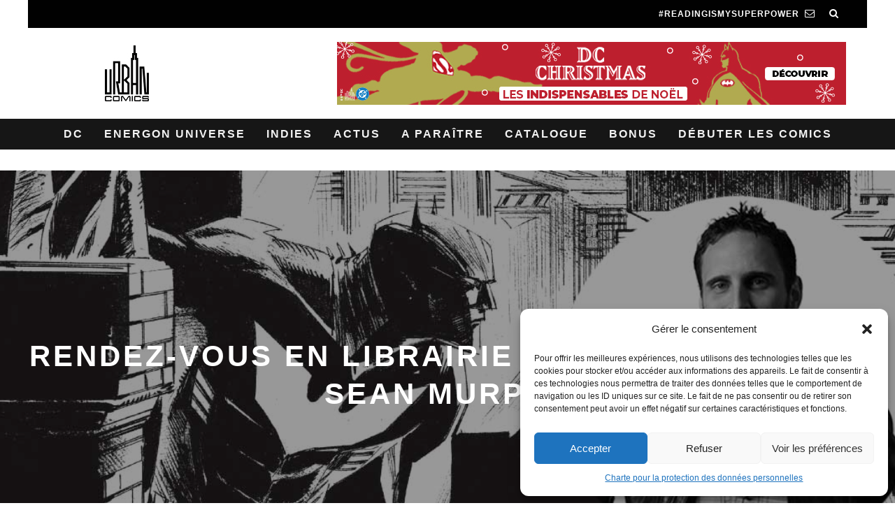

--- FILE ---
content_type: text/html; charset=UTF-8
request_url: https://www.urban-comics.com/rendez-librairie-rencontrer-sean-murphy/
body_size: 21648
content:
<!DOCTYPE html>
<!--[if lt IE 7]><html lang="fr-FR" class="no-js lt-ie9 lt-ie8 lt-ie7"> <![endif]-->
<!--[if (IE 7)&!(IEMobile)]><html lang="fr-FR" class="no-js lt-ie9 lt-ie8"><![endif]-->
<!--[if (IE 8)&!(IEMobile)]><html lang="fr-FR" class="no-js lt-ie9"><![endif]-->
<!--[if gt IE 8]><!--> <html lang="fr-FR" class="no-js"><!--<![endif]-->

<head>
<!-- Google tag (gtag.js) -->
<script type="text/plain" data-service="google-analytics" data-category="statistics" async data-cmplz-src="https://www.googletagmanager.com/gtag/js?id=G-3KL35YB3R4"></script>
<script>
  window.dataLayer = window.dataLayer || [];
  function gtag(){dataLayer.push(arguments);}
  gtag('js', new Date());

  gtag('config', 'G-3KL35YB3R4');
</script>

    <meta charset="utf-8">
    <meta name="tdm-reservation" content="1">
    <meta name="tdm-policy" content="https://www.urban-comics.com/legal/policy.json">
    <!-- Google Chrome Frame for IE -->
    <!--[if IE]><meta http-equiv="X-UA-Compatible" content="IE=edge" /><![endif]-->
    <!-- mobile meta -->
            <meta name="viewport" content="width=device-width, initial-scale=1.0"/>
    
    <link rel="pingback" href="https://www.urban-comics.com/xmlrpc.php">

    
    <!-- Quantcast Choice. Consent Manager Tag v2.0 (for TCF 2.0) -->
    <script type="text/javascript" async=true>
        (function() {
            var host = window.location.hostname;
            var element = document.createElement('script');
            var firstScript = document.getElementsByTagName('script')[0];
            var url = 'https://quantcast.mgr.consensu.org'
                .concat('/choice/', 'SryMGb_ESR6pa', '/', host, '/choice.js')
            var uspTries = 0;
            var uspTriesLimit = 3;
            element.async = true;
            element.type = 'text/javascript';
            element.src = url;

            firstScript.parentNode.insertBefore(element, firstScript);

            function makeStub() {
                var TCF_LOCATOR_NAME = '__tcfapiLocator';
                var queue = [];
                var win = window;
                var cmpFrame;

                function addFrame() {
                    var doc = win.document;
                    var otherCMP = !!(win.frames[TCF_LOCATOR_NAME]);

                    if (!otherCMP) {
                        if (doc.body) {
                            var iframe = doc.createElement('iframe');

                            iframe.style.cssText = 'display:none';
                            iframe.name = TCF_LOCATOR_NAME;
                            doc.body.appendChild(iframe);
                        } else {
                            setTimeout(addFrame, 5);
                        }
                    }
                    return !otherCMP;
                }

                function tcfAPIHandler() {
                    var gdprApplies;
                    var args = arguments;

                    if (!args.length) {
                        return queue;
                    } else if (args[0] === 'setGdprApplies') {
                        if (
                            args.length > 3 &&
                            args[2] === 2 &&
                            typeof args[3] === 'boolean'
                        ) {
                            gdprApplies = args[3];
                            if (typeof args[2] === 'function') {
                                args[2]('set', true);
                            }
                        }
                    } else if (args[0] === 'ping') {
                        var retr = {
                            gdprApplies: gdprApplies,
                            cmpLoaded: false,
                            cmpStatus: 'stub'
                        };

                        if (typeof args[2] === 'function') {
                            args[2](retr);
                        }
                    } else {
                        queue.push(args);
                    }
                }

                function postMessageEventHandler(event) {
                    var msgIsString = typeof event.data === 'string';
                    var json = {};

                    try {
                        if (msgIsString) {
                            json = JSON.parse(event.data);
                        } else {
                            json = event.data;
                        }
                    } catch (ignore) {}

                    var payload = json.__tcfapiCall;

                    if (payload) {
                        window.__tcfapi(
                            payload.command,
                            payload.version,
                            function(retValue, success) {
                                var returnMsg = {
                                    __tcfapiReturn: {
                                        returnValue: retValue,
                                        success: success,
                                        callId: payload.callId
                                    }
                                };
                                if (msgIsString) {
                                    returnMsg = JSON.stringify(returnMsg);
                                }
                                event.source.postMessage(returnMsg, '*');
                            },
                            payload.parameter
                        );
                    }
                }

                while (win) {
                    try {
                        if (win.frames[TCF_LOCATOR_NAME]) {
                            cmpFrame = win;
                            break;
                        }
                    } catch (ignore) {}

                    if (win === window.top) {
                        break;
                    }
                    win = win.parent;
                }
                if (!cmpFrame) {
                    addFrame();
                    win.__tcfapi = tcfAPIHandler;
                    win.addEventListener('message', postMessageEventHandler, false);
                }
            };

            makeStub();

            var uspStubFunction = function() {
                var arg = arguments;
                if (typeof window.__uspapi !== uspStubFunction) {
                    setTimeout(function() {
                        if (typeof window.__uspapi !== 'undefined') {
                            window.__uspapi.apply(window.__uspapi, arg);
                        }
                    }, 500);
                }
            };

            var checkIfUspIsReady = function() {
                uspTries++;
                if (window.__uspapi === uspStubFunction && uspTries < uspTriesLimit) {
                    console.warn('USP is not accessible');
                } else {
                    clearInterval(uspInterval);
                }
            };

            if (typeof window.__uspapi === 'undefined') {
                window.__uspapi = uspStubFunction;
                var uspInterval = setInterval(checkIfUspIsReady, 6000);
            }
        })();
    </script>
    <!-- End Quantcast Choice. Consent Manager Tag v2.0 (for TCF 2.0) -->

    <style>
        .qc-cmp-button.qc-cmp-secondary-button {
            border-color: #eee !important;
            background-color: #eee !important;
        }
    </style>






    <!-- head extras -->
    <meta name='robots' content='index, follow, max-image-preview:large, max-snippet:-1, max-video-preview:-1' />

	<!-- This site is optimized with the Yoast SEO plugin v23.7 - https://yoast.com/wordpress/plugins/seo/ -->
	<title>Rendez-vous en librairie pour rencontrer Sean Murphy - Urban Comics</title>
	<link rel="canonical" href="https://www.urban-comics.com/rendez-librairie-rencontrer-sean-murphy/" />
	<meta property="og:locale" content="fr_FR" />
	<meta property="og:type" content="article" />
	<meta property="og:title" content="Rendez-vous en librairie pour rencontrer Sean Murphy - Urban Comics" />
	<meta property="og:description" content="Nous sommes fiers de vous annoncer la venue en France de l&rsquo;auteur : Sean Murphy, connu pour les albums Batman White Knight ou encore Punk Rock Jesus du 05 mai au 10 mai ! Sean Murphy sera en France et fera le tour de plusieurs librairies française pour vous rencontrer. Il partira ensuite du 12 [&hellip;]" />
	<meta property="og:url" content="https://www.urban-comics.com/rendez-librairie-rencontrer-sean-murphy/" />
	<meta property="og:site_name" content="Urban Comics" />
	<meta property="article:publisher" content="https://www.facebook.com/UrbanComics" />
	<meta property="article:published_time" content="2023-04-24T11:50:34+00:00" />
	<meta property="article:modified_time" content="2025-03-24T09:46:51+00:00" />
	<meta property="og:image" content="https://www.urban-comics.com/wp-content/uploads/2023/04/sean-murphy-tournee-dedicaces.jpg" />
	<meta property="og:image:width" content="1200" />
	<meta property="og:image:height" content="500" />
	<meta property="og:image:type" content="image/jpeg" />
	<meta name="author" content="Charlene_Urban" />
	<meta name="twitter:card" content="summary_large_image" />
	<meta name="twitter:creator" content="@UrbanComics" />
	<meta name="twitter:site" content="@UrbanComics" />
	<meta name="twitter:label1" content="Écrit par" />
	<meta name="twitter:data1" content="Charlene_Urban" />
	<meta name="twitter:label2" content="Durée de lecture estimée" />
	<meta name="twitter:data2" content="1 minute" />
	<script type="application/ld+json" class="yoast-schema-graph">{"@context":"https://schema.org","@graph":[{"@type":"Article","@id":"https://www.urban-comics.com/rendez-librairie-rencontrer-sean-murphy/#article","isPartOf":{"@id":"https://www.urban-comics.com/rendez-librairie-rencontrer-sean-murphy/"},"author":{"name":"Charlene_Urban","@id":"https://www.urban-comics.com/#/schema/person/fb298db267ada5415316f187802f76bf"},"headline":"Rendez-vous en librairie pour rencontrer Sean Murphy","datePublished":"2023-04-24T11:50:34+00:00","dateModified":"2025-03-24T09:46:51+00:00","mainEntityOfPage":{"@id":"https://www.urban-comics.com/rendez-librairie-rencontrer-sean-murphy/"},"wordCount":205,"publisher":{"@id":"https://www.urban-comics.com/#organization"},"image":{"@id":"https://www.urban-comics.com/rendez-librairie-rencontrer-sean-murphy/#primaryimage"},"thumbnailUrl":"https://www.urban-comics.com/wp-content/uploads/2023/04/sean-murphy-tournee-dedicaces.jpg","keywords":["batman white knight"],"articleSection":["Batman","DC","Dédicaces","Events","NewsUrban","Univers DC"],"inLanguage":"fr-FR"},{"@type":"WebPage","@id":"https://www.urban-comics.com/rendez-librairie-rencontrer-sean-murphy/","url":"https://www.urban-comics.com/rendez-librairie-rencontrer-sean-murphy/","name":"Rendez-vous en librairie pour rencontrer Sean Murphy - Urban Comics","isPartOf":{"@id":"https://www.urban-comics.com/#website"},"primaryImageOfPage":{"@id":"https://www.urban-comics.com/rendez-librairie-rencontrer-sean-murphy/#primaryimage"},"image":{"@id":"https://www.urban-comics.com/rendez-librairie-rencontrer-sean-murphy/#primaryimage"},"thumbnailUrl":"https://www.urban-comics.com/wp-content/uploads/2023/04/sean-murphy-tournee-dedicaces.jpg","datePublished":"2023-04-24T11:50:34+00:00","dateModified":"2025-03-24T09:46:51+00:00","breadcrumb":{"@id":"https://www.urban-comics.com/rendez-librairie-rencontrer-sean-murphy/#breadcrumb"},"inLanguage":"fr-FR","potentialAction":[{"@type":"ReadAction","target":["https://www.urban-comics.com/rendez-librairie-rencontrer-sean-murphy/"]}]},{"@type":"ImageObject","inLanguage":"fr-FR","@id":"https://www.urban-comics.com/rendez-librairie-rencontrer-sean-murphy/#primaryimage","url":"https://www.urban-comics.com/wp-content/uploads/2023/04/sean-murphy-tournee-dedicaces.jpg","contentUrl":"https://www.urban-comics.com/wp-content/uploads/2023/04/sean-murphy-tournee-dedicaces.jpg","width":1200,"height":500,"caption":"sean-murphy-tournee-dedicaces"},{"@type":"BreadcrumbList","@id":"https://www.urban-comics.com/rendez-librairie-rencontrer-sean-murphy/#breadcrumb","itemListElement":[{"@type":"ListItem","position":1,"name":"Accueil","item":"https://www.urban-comics.com/"},{"@type":"ListItem","position":2,"name":"Rendez-vous en librairie pour rencontrer Sean Murphy"}]},{"@type":"WebSite","@id":"https://www.urban-comics.com/#website","url":"https://www.urban-comics.com/","name":"Urban Comics","description":"Batman, Wonder Woman, Justice League, tous les mondes de la BD américaine","publisher":{"@id":"https://www.urban-comics.com/#organization"},"potentialAction":[{"@type":"SearchAction","target":{"@type":"EntryPoint","urlTemplate":"https://www.urban-comics.com/?s={search_term_string}"},"query-input":{"@type":"PropertyValueSpecification","valueRequired":true,"valueName":"search_term_string"}}],"inLanguage":"fr-FR"},{"@type":"Organization","@id":"https://www.urban-comics.com/#organization","name":"Urban Comics","url":"https://www.urban-comics.com/","logo":{"@type":"ImageObject","inLanguage":"fr-FR","@id":"https://www.urban-comics.com/#/schema/logo/image/","url":"https://www.urban-comics.com/wp-content/uploads/2017/04/Logo_Urban-DC24_H_Blanc.png","contentUrl":"https://www.urban-comics.com/wp-content/uploads/2017/04/Logo_Urban-DC24_H_Blanc.png","width":464,"height":610,"caption":"Urban Comics"},"image":{"@id":"https://www.urban-comics.com/#/schema/logo/image/"},"sameAs":["https://www.facebook.com/UrbanComics","https://x.com/UrbanComics","https://www.instagram.com/urbancomics/","https://www.youtube.com/@Urban_Comics"]},{"@type":"Person","@id":"https://www.urban-comics.com/#/schema/person/fb298db267ada5415316f187802f76bf","name":"Charlene_Urban","url":"https://www.urban-comics.com/author/charlene_urban/"}]}</script>
	<!-- / Yoast SEO plugin. -->


<link rel='dns-prefetch' href='//cdnjs.cloudflare.com' />
<link rel="alternate" type="application/rss+xml" title="Urban Comics &raquo; Flux" href="https://www.urban-comics.com/feed/" />
<link rel="alternate" type="application/rss+xml" title="Urban Comics &raquo; Flux des commentaires" href="https://www.urban-comics.com/comments/feed/" />
<script type="text/javascript">
/* <![CDATA[ */
window._wpemojiSettings = {"baseUrl":"https:\/\/s.w.org\/images\/core\/emoji\/15.0.3\/72x72\/","ext":".png","svgUrl":"https:\/\/s.w.org\/images\/core\/emoji\/15.0.3\/svg\/","svgExt":".svg","source":{"concatemoji":"https:\/\/www.urban-comics.com\/wp-includes\/js\/wp-emoji-release.min.js?ver=6.6.4"}};
/*! This file is auto-generated */
!function(i,n){var o,s,e;function c(e){try{var t={supportTests:e,timestamp:(new Date).valueOf()};sessionStorage.setItem(o,JSON.stringify(t))}catch(e){}}function p(e,t,n){e.clearRect(0,0,e.canvas.width,e.canvas.height),e.fillText(t,0,0);var t=new Uint32Array(e.getImageData(0,0,e.canvas.width,e.canvas.height).data),r=(e.clearRect(0,0,e.canvas.width,e.canvas.height),e.fillText(n,0,0),new Uint32Array(e.getImageData(0,0,e.canvas.width,e.canvas.height).data));return t.every(function(e,t){return e===r[t]})}function u(e,t,n){switch(t){case"flag":return n(e,"\ud83c\udff3\ufe0f\u200d\u26a7\ufe0f","\ud83c\udff3\ufe0f\u200b\u26a7\ufe0f")?!1:!n(e,"\ud83c\uddfa\ud83c\uddf3","\ud83c\uddfa\u200b\ud83c\uddf3")&&!n(e,"\ud83c\udff4\udb40\udc67\udb40\udc62\udb40\udc65\udb40\udc6e\udb40\udc67\udb40\udc7f","\ud83c\udff4\u200b\udb40\udc67\u200b\udb40\udc62\u200b\udb40\udc65\u200b\udb40\udc6e\u200b\udb40\udc67\u200b\udb40\udc7f");case"emoji":return!n(e,"\ud83d\udc26\u200d\u2b1b","\ud83d\udc26\u200b\u2b1b")}return!1}function f(e,t,n){var r="undefined"!=typeof WorkerGlobalScope&&self instanceof WorkerGlobalScope?new OffscreenCanvas(300,150):i.createElement("canvas"),a=r.getContext("2d",{willReadFrequently:!0}),o=(a.textBaseline="top",a.font="600 32px Arial",{});return e.forEach(function(e){o[e]=t(a,e,n)}),o}function t(e){var t=i.createElement("script");t.src=e,t.defer=!0,i.head.appendChild(t)}"undefined"!=typeof Promise&&(o="wpEmojiSettingsSupports",s=["flag","emoji"],n.supports={everything:!0,everythingExceptFlag:!0},e=new Promise(function(e){i.addEventListener("DOMContentLoaded",e,{once:!0})}),new Promise(function(t){var n=function(){try{var e=JSON.parse(sessionStorage.getItem(o));if("object"==typeof e&&"number"==typeof e.timestamp&&(new Date).valueOf()<e.timestamp+604800&&"object"==typeof e.supportTests)return e.supportTests}catch(e){}return null}();if(!n){if("undefined"!=typeof Worker&&"undefined"!=typeof OffscreenCanvas&&"undefined"!=typeof URL&&URL.createObjectURL&&"undefined"!=typeof Blob)try{var e="postMessage("+f.toString()+"("+[JSON.stringify(s),u.toString(),p.toString()].join(",")+"));",r=new Blob([e],{type:"text/javascript"}),a=new Worker(URL.createObjectURL(r),{name:"wpTestEmojiSupports"});return void(a.onmessage=function(e){c(n=e.data),a.terminate(),t(n)})}catch(e){}c(n=f(s,u,p))}t(n)}).then(function(e){for(var t in e)n.supports[t]=e[t],n.supports.everything=n.supports.everything&&n.supports[t],"flag"!==t&&(n.supports.everythingExceptFlag=n.supports.everythingExceptFlag&&n.supports[t]);n.supports.everythingExceptFlag=n.supports.everythingExceptFlag&&!n.supports.flag,n.DOMReady=!1,n.readyCallback=function(){n.DOMReady=!0}}).then(function(){return e}).then(function(){var e;n.supports.everything||(n.readyCallback(),(e=n.source||{}).concatemoji?t(e.concatemoji):e.wpemoji&&e.twemoji&&(t(e.twemoji),t(e.wpemoji)))}))}((window,document),window._wpemojiSettings);
/* ]]> */
</script>
<link rel='stylesheet' id='mdf_search_stat-css' href='https://www.urban-comics.com/wp-content/plugins/wp-meta-data-filter-and-taxonomy-filter.old/ext/mdf_stat/css/stat.css?ver=6.6.4' type='text/css' media='all' />
<style id='wp-emoji-styles-inline-css' type='text/css'>

	img.wp-smiley, img.emoji {
		display: inline !important;
		border: none !important;
		box-shadow: none !important;
		height: 1em !important;
		width: 1em !important;
		margin: 0 0.07em !important;
		vertical-align: -0.1em !important;
		background: none !important;
		padding: 0 !important;
	}
</style>
<link rel='stylesheet' id='taxonomy-image-plugin-public-css' href='https://www.urban-comics.com/wp-content/plugins/taxonomy-images/css/style.css?ver=0.9.6' type='text/css' media='screen' />
<link rel='stylesheet' id='cmplz-general-css' href='https://www.urban-comics.com/wp-content/plugins/complianz-gdpr/assets/css/cookieblocker.min.css?ver=1730128483' type='text/css' media='all' />
<link rel='stylesheet' id='cb-main-stylesheet-css' href='https://www.urban-comics.com/wp-content/themes/UrbanComics/library/css/style.min.css?ver=3.1.1' type='text/css' media='all' />
<!--[if lt IE 10]>
<link rel='stylesheet' id='cb-ie-only-css' href='https://www.urban-comics.com/wp-content/themes/UrbanComics/library/css/ie.css?ver=3.1.1' type='text/css' media='all' />
<![endif]-->
<link rel='stylesheet' id='cb-woocommerce-stylesheet-css' href='https://www.urban-comics.com/wp-content/themes/UrbanComics/woocommerce/css/woocommerce.css?ver=3.1.1' type='text/css' media='all' />
<link rel='stylesheet' id='colorbox-css-css' href='https://www.urban-comics.com/wp-content/themes/UrbanComics/library/css/colorbox.css?ver=3.3.0' type='text/css' media='all' />
<script type="text/javascript" src="https://www.urban-comics.com/wp-includes/js/jquery/jquery.min.js?ver=3.7.1" id="jquery-core-js"></script>
<script type="text/javascript" src="https://www.urban-comics.com/wp-includes/js/jquery/jquery-migrate.min.js?ver=3.4.1" id="jquery-migrate-js"></script>
<script type="text/javascript" id="jquery-js-after">
/* <![CDATA[ */
 function mdf_js_after_ajax_done() {  }
/* ]]> */
</script>
<script type="text/javascript" src="https://www.urban-comics.com/wp-includes/js/jquery/ui/core.min.js?ver=1.13.3" id="jquery-ui-core-js"></script>
<script type="text/javascript" id="meta_data_filter_widget-js-extra">
/* <![CDATA[ */
var mdf_settings_data = {"hide_empty_title":"1"};
/* ]]> */
</script>
<script type="text/javascript" src="https://www.urban-comics.com/wp-content/plugins/wp-meta-data-filter-and-taxonomy-filter.old/js/front.js?ver=6.6.4" id="meta_data_filter_widget-js"></script>
<script type="text/javascript" src="https://www.urban-comics.com/wp-content/themes/UrbanComics/library/js/modernizr.custom.min.js?ver=2.6.2" id="cb-modernizr-js"></script>
<script type="text/javascript" src="https://cdnjs.cloudflare.com/ajax/libs/jquery.colorbox/1.6.4/jquery.colorbox-min.js?ver=6.6.4" id="colorbox-js-js"></script>
<script type="text/javascript" src="https://www.urban-comics.com/wp-content/themes/UrbanComics/library/js/newsletter.js?ver=6.6.4" id="newsletter-js"></script>
<link rel="https://api.w.org/" href="https://www.urban-comics.com/wp-json/" /><link rel="alternate" title="JSON" type="application/json" href="https://www.urban-comics.com/wp-json/wp/v2/posts/72260" /><link rel="EditURI" type="application/rsd+xml" title="RSD" href="https://www.urban-comics.com/xmlrpc.php?rsd" />
<meta name="generator" content="WordPress 6.6.4" />
<meta name="generator" content="WooCommerce 3.0.1" />
<link rel='shortlink' href='https://www.urban-comics.com/?p=72260' />
<link rel="alternate" title="oEmbed (JSON)" type="application/json+oembed" href="https://www.urban-comics.com/wp-json/oembed/1.0/embed?url=https%3A%2F%2Fwww.urban-comics.com%2Frendez-librairie-rencontrer-sean-murphy%2F" />
<link rel="alternate" title="oEmbed (XML)" type="text/xml+oembed" href="https://www.urban-comics.com/wp-json/oembed/1.0/embed?url=https%3A%2F%2Fwww.urban-comics.com%2Frendez-librairie-rencontrer-sean-murphy%2F&#038;format=xml" />
<!-- Google Tag Manager -->
<script>(function(w,d,s,l,i){w[l]=w[l]||[];w[l].push({'gtm.start':
new Date().getTime(),event:'gtm.js'});var f=d.getElementsByTagName(s)[0],
j=d.createElement(s),dl=l!='dataLayer'?'&l='+l:'';j.async=true;j.src=
'https://www.googletagmanager.com/gtm.js?id='+i+dl;f.parentNode.insertBefore(j,f);
})(window,document,'script','dataLayer','GTM-WV6F5G');</script>
<!-- End Google Tag Manager -->
					<style>.cmplz-hidden {
					display: none !important;
				}</style><style type="text/css">.with_header_ws{margin-top:44px !important;}#cb-nav-bar .cb-mega-menu-columns .cb-sub-menu > li > a { color: #9194b6; } .cb-entry-content a {color:#000000; } .cb-entry-content a:hover {color:#9194b6; } .cb-entry-content a:active {color:#000000; } .cb-entry-content a:visited {color:#9194b6; } .cb-entry-content a:focus {color:#000000; }.cb-review-box .cb-bar .cb-overlay span { background: #000000; }.cb-review-box i { color: #000000; }.cb-meta-style-1 .cb-article-meta { background: rgba(0, 0, 0, 0.1); }.cb-module-block .cb-meta-style-2 img, .cb-module-block .cb-meta-style-4 img, .cb-grid-x .cb-grid-img img, .cb-grid-x .cb-grid-img .cb-fi-cover  { opacity: 0.9; }@media only screen and (min-width: 768px) {
                .cb-module-block .cb-meta-style-1:hover .cb-article-meta { background: rgba(0, 0, 0, 0.5); }
                .cb-module-block .cb-meta-style-2:hover img, .cb-module-block .cb-meta-style-4:hover img, .cb-grid-x .cb-grid-feature:hover img, .cb-grid-x .cb-grid-feature:hover .cb-fi-cover, .cb-slider li:hover img { opacity: 0.5; }
            }body { font-size: 16px; }@media only screen and (min-width: 1020px){ body { font-size: 16px; }}</style><!-- end custom css --><style type="text/css">body, #respond, .cb-font-body { font-family: Tahoma, } h1, h2, h3, h4, h5, h6, .cb-font-header, #bbp-user-navigation, .cb-byline{ font-family:Tahoma, }</style><style>.cb-mm-on #cb-nav-bar .cb-main-nav .menu-item-76872:hover, .cb-mm-on #cb-nav-bar .cb-main-nav .menu-item-76872:focus { background:# !important ; }
.cb-mm-on #cb-nav-bar .cb-main-nav .menu-item-76872 .cb-big-menu { border-top-color: #; }
.cb-mm-on #cb-nav-bar .cb-main-nav .menu-item-80410:hover, .cb-mm-on #cb-nav-bar .cb-main-nav .menu-item-80410:focus { background:# !important ; }
.cb-mm-on #cb-nav-bar .cb-main-nav .menu-item-80410 .cb-big-menu { border-top-color: #; }
.cb-mm-on #cb-nav-bar .cb-main-nav .menu-item-60975:hover, .cb-mm-on #cb-nav-bar .cb-main-nav .menu-item-60975:focus { background:# !important ; }
.cb-mm-on #cb-nav-bar .cb-main-nav .menu-item-60975 .cb-big-menu { border-top-color: #; }</style><link rel="icon" href="https://www.urban-comics.com/wp-content/uploads/2024/07/favicon.png" sizes="32x32" />
<link rel="icon" href="https://www.urban-comics.com/wp-content/uploads/2024/07/favicon.png" sizes="192x192" />
<link rel="apple-touch-icon" href="https://www.urban-comics.com/wp-content/uploads/2024/07/favicon.png" />
<meta name="msapplication-TileImage" content="https://www.urban-comics.com/wp-content/uploads/2024/07/favicon.png" />
        <style>
            /* DYNAMIC CSS STYLES DEPENDING OF SETTINGS */
            
            .widget-meta-data-filter h4.data-filter-section-title, .mdf_front_toggle {color:#000000;}
.widget-meta-data-filter li label {text-transform:uppercase;}        </style>
        <script>
    var mdf_is_search_going =0;
    var mdf_tmp_order = 0;
    var mdf_tmp_orderby = 0;
    //+++
    var lang_one_moment = "One Moment ...";
    var mdf_lang_loading = "Loading ...";
    var mdf_lang_cancel = "Cancel";
    var mdf_lang_close = "Close";
    var mdf_lang_apply = "Apply";
    var mdf_tax_loader = '<img src="https://www.urban-comics.com/wp-content/plugins/wp-meta-data-filter-and-taxonomy-filter.old/images/tax_loader.gif" alt="loader" />';
    var mdf_week_first_day =1;
    var mdf_calendar_date_format = "mm/dd/yy";
    var mdf_site_url = "https://www.urban-comics.com";
    var mdf_plugin_url = "https://www.urban-comics.com/wp-content/plugins/wp-meta-data-filter-and-taxonomy-filter.old/";
    var mdf_default_order_by = "nom_serie_order";
    var mdf_default_order = "ASC";
    var show_tax_all_childs =0;
    var mdf_current_term_id = 0;

    var mdf_current_tax = "";
    //admin
    var lang_no_ui_sliders = "no ui sliders in selected mdf category";
    var lang_updated = "Updated";
    //+++
    var mdf_slug_cat = "meta_data_filter_cat";

    var mdf_tooltip_theme = "default";
    var tooltip_max_width = parseInt(220, 10);
    var ajaxurl = "https://www.urban-comics.com/wp-admin/admin-ajax.php";
    var mdf_front_qtrans_lang = "";
    var mdf_front_wpml_lang = "";
    var mdf_use_chosen_js_w =0;
    var mdf_use_chosen_js_s =0;
    var mdf_use_custom_scroll_bar =0;
        mdf_front_qtrans_lang = "";
    var mdf_current_page_url = "https://www.urban-comics.com/rendez-librairie-rencontrer-sean-murphy/";

    var mdf_sort_order = "ASC";
    var mdf_order_by = "nom_serie_order";
    var mdf_toggle_close_sign = "-";
    var mdf_toggle_open_sign = "+";
    var tab_slideout_icon = "https://www.urban-comics.com/wp-content/plugins/wp-meta-data-filter-and-taxonomy-filter.old/images/icon_button_search.png";
    var tab_slideout_icon_w = "146";
    var tab_slideout_icon_h = "131";
    var mdf_use_custom_icheck = 0;
    var icheck_skin = {};
    icheck_skin.skin = "flat";
    icheck_skin.color = "blue";


    var mdtf_overlay_skin = "default";





</script>
    <!-- end head extras -->
        <script type="text/javascript">
        jQuery(document).ready(function($){
            $( ".slides .comics-container" ).hover(
                function() {
                    imgHeight = $( this ).find("img").height();
                    $( this ).find(".caption").height(imgHeight - 10 );
                    $( this ).find( ".caption" ).show();
                }, function() {
                    $( this ).find( ".caption" ).hide();
                }
            );
        });
    </script>
    	</head>

	<body data-cmplz=1 class="post-template-default single single-post postid-72260 single-format-standard  cb-sticky-mm  cb-tm-dark cb-body-light cb-menu-dark cb-mm-dark cb-footer-dark   cb-m-logo-off cb-m-sticky cb-sw-tm-box cb-sw-header-fw cb-sw-menu-fw cb-sw-footer-fw cb-menu-al-center  cb-fis-b-screen-width cb-fis-big-border  cb-fis-tl-me-overlay">

    <div class="special-class" style="display:none;">
        <div id="newsletter_popin_alert" class="popin">
            <div style="text-align: center; padding: 45px 5px 0 5px;">
                <div><img style="margin-left:-9px;" src="https://www.urban-comics.com/wp-content/themes/UrbanComics/img/urbanlogo.jpg" alt="logo Urban"/></div>
                <div><h2 style="font-size: 1.35em;margin:15px 0;">S'abonner à la newsletter Urban</h2></div>
                <div><i class="fa fa-bell" style="font-size:25px;vertical-align: middle; margin-bottom: 5px;margin-right: 6px;"></i></div>
            </div>
            <div class="content" style="text-align: center; padding: 5px">
                <div id="newsletter_choice" style="font-size: 90%;margin:0 0 15px 0;"> Je suis 
                    <input type="radio" id="choix1" name="newsletter_option" value="1"> libraire
                    <input type="radio" id="choix2" name="newsletter_option" value="2"> bibliothécaire
                    <input type="radio" id="choix3" name="newsletter_option" value="3" checked=checked> particulier
                </div>
                <div><input id="newsletter_email" name="newsletter_email" value="" placeholder="Votre email" style="width:90%;"></div>
                <div><a href="#" id="signin_newsletter" class="nl-button cb-button cb-white" style="width:90%;padding:4px 45px; display:inline-block;"><i class="icon icon-mail" style="vertical-align: -2px;"></i> INSCRIPTION</a></div>
                <p style="width:90%;margin:15px auto;font-size: 7.5pt;font-family: 'Montserrat', sans-serif;color: #555555;">Les informations recueillies sur ce formulaire sont enregistrées par Dargaud pour vous informez de nos sorties. Vous pouvez exercer votre droit d'accès aux données vous concernant et les faire rectifier en vous adressant à contact@urban-comics.com. Pour plus d’informations, merci d’accéder à la <a style="font-weight: bolder" href="https://www.urban-comics.com/charte-protection-donnees-personnelles/">notre politique de gestion des données personnelles</a>
                </p>
            </div>

        </div>
    </div>
		
		<div id="cb-outer-container" >

			
				<div id="cb-top-menu" class="clearfix cb-font-header  wrap">
					<div class="wrap clearfix cb-site-padding cb-top-menu-wrap">
	
													<div class="cb-left-side cb-mob">

								<a href="#" id="cb-mob-open" class="cb-link"><i class="fa fa-bars"></i></a>
															</div>
						                                                                        <ul class="cb-top-nav cb-right-side"><li><a href="#" [ws_insert_alert_data type="newsletter" id_bda="URBAN_NEWS" name="Urban Comics"] id="abo_newsletter" class="newsletter hidden-tablet"><span style="padding-right: 8px;">#Readingismysuperpower</span><i class="fa fa-envelope-o" aria-hidden="true"></i></a></li><li class="cb-icon-search cb-menu-icons-extra"><a href="#" class="cb-tip-bot" data-cb-tip="Rechercher" title="Rechercher" id="cb-s-trigger-gen"><i class="fa fa-search"></i></a></li></ul>					</div>
				</div>

				<div id="cb-mob-menu" class="cb-mob-menu">
					<div class="cb-mob-close-wrap">
						
						<a href="#" id="cb-mob-close" class="cb-link"><i class="fa cb-times"></i></a>
						<div class="cb-mob-social">				            <a href="https://www.twitter.com/@urbancomics" target="_blank"><i class="fa fa-twitter" aria-hidden="true"></i></a>
				        				            <a href="https://www.facebook.com/urbancomics" target="_blank"><i class="fa fa-facebook" aria-hidden="true"></i></a>
				        				            <a href="https://plus.google.com/+urbancomics" target="_blank"><i class="fa fa-google-plus" aria-hidden="true"></i></a>
				        				            <a href="https://www.instagram.com/urbancomics" target="_blank"><i class="fa fa-instagram" aria-hidden="true"></i></a>
				        </div>				    </div>

					<div class="cb-mob-menu-wrap">
						<ul id="cb-mob-ul" class="cb-mobile-nav cb-top-nav cb-mob-ul-show"><li class="menu-item menu-item-type-taxonomy menu-item-object-category current-post-ancestor current-menu-parent current-post-parent menu-item-has-children cb-has-children menu-item-46087"><a href="https://www.urban-comics.com/category/dc/">DC</a>
<ul class="sub-menu">
	<li class="menu-item menu-item-type-taxonomy menu-item-object-category current-post-ancestor current-menu-parent current-post-parent menu-item-76873"><a href="https://www.urban-comics.com/category/dc/">DC</a></li>
	<li class="menu-item menu-item-type-taxonomy menu-item-object-category current-post-ancestor current-menu-parent current-post-parent menu-item-76878"><a href="https://www.urban-comics.com/category/dc/univers-dc/batman/">Batman</a></li>
	<li class="menu-item menu-item-type-taxonomy menu-item-object-category menu-item-76879"><a href="https://www.urban-comics.com/category/dc/univers-dc/joker-persos/">Joker</a></li>
	<li class="menu-item menu-item-type-taxonomy menu-item-object-category menu-item-76880"><a href="https://www.urban-comics.com/category/dc/univers-dc/superman-persos/">Superman</a></li>
	<li class="menu-item menu-item-type-taxonomy menu-item-object-category menu-item-76874"><a href="https://www.urban-comics.com/category/vertigo/">Vertigo</a></li>
</ul>
</li>
<li class="menu-item menu-item-type-taxonomy menu-item-object-category menu-item-76872"><a href="https://www.urban-comics.com/category/energon-universe/">Energon Universe</a></li>
<li class="menu-item menu-item-type-taxonomy menu-item-object-category menu-item-46089"><a href="https://www.urban-comics.com/category/indies/">Indies</a></li>
<li class="menu-item menu-item-type-taxonomy menu-item-object-category current-post-ancestor current-menu-parent current-post-parent menu-item-has-children cb-has-children menu-item-80410"><a href="https://www.urban-comics.com/category/events/">Actus</a>
<ul class="sub-menu">
	<li class="menu-item menu-item-type-taxonomy menu-item-object-category current-post-ancestor current-menu-parent current-post-parent menu-item-80411"><a href="https://www.urban-comics.com/category/events/dedicaces/">Dédicaces</a></li>
	<li class="menu-item menu-item-type-taxonomy menu-item-object-category menu-item-80412"><a href="https://www.urban-comics.com/category/events/festivals/">Festivals</a></li>
</ul>
</li>
<li class="menu-item menu-item-type-post_type menu-item-object-page menu-item-77755"><a href="https://www.urban-comics.com/a-paraitre/">A paraître</a></li>
<li class="menu-item menu-item-type-post_type menu-item-object-page menu-item-has-children cb-has-children menu-item-46094"><a href="https://www.urban-comics.com/shop/">Catalogue</a>
<ul class="sub-menu">
	<li class="menu-item menu-item-type-post_type menu-item-object-page menu-item-76884"><a href="https://www.urban-comics.com/auteurs/">Auteurs</a></li>
	<li class="menu-item menu-item-type-post_type menu-item-object-page menu-item-59019"><a href="https://www.urban-comics.com/shop/">Catalogue</a></li>
	<li class="menu-item menu-item-type-post_type menu-item-object-page menu-item-62944"><a href="https://www.urban-comics.com/series/">Series</a></li>
	<li class="menu-item menu-item-type-post_type menu-item-object-page menu-item-59020"><a href="https://www.urban-comics.com/univers/">Univers</a></li>
</ul>
</li>
<li class="menu-item menu-item-type-taxonomy menu-item-object-category menu-item-has-children cb-has-children menu-item-57938"><a href="https://www.urban-comics.com/category/fun-stuff/">Bonus</a>
<ul class="sub-menu">
	<li class="menu-item menu-item-type-taxonomy menu-item-object-category menu-item-76882"><a href="https://www.urban-comics.com/category/auteurs/interviews/">Interviews</a></li>
	<li class="menu-item menu-item-type-taxonomy menu-item-object-category menu-item-61881"><a href="https://www.urban-comics.com/category/fun-stuff/coloriage/">Coloriages</a></li>
	<li class="menu-item menu-item-type-taxonomy menu-item-object-category menu-item-58936"><a href="https://www.urban-comics.com/category/fun-stuff/concours-fun-stuff/">Concours</a></li>
	<li class="menu-item menu-item-type-taxonomy menu-item-object-category menu-item-58935"><a href="https://www.urban-comics.com/category/fun-stuff/fonds-decran/">Fonds d&rsquo;écran</a></li>
	<li class="menu-item menu-item-type-taxonomy menu-item-object-category menu-item-63465"><a href="https://www.urban-comics.com/category/videos/">Videos</a></li>
	<li class="menu-item menu-item-type-taxonomy menu-item-object-category menu-item-58934"><a href="https://www.urban-comics.com/category/fun-stuff/quiz-fun-stuff/">Quiz</a></li>
	<li class="menu-item menu-item-type-taxonomy menu-item-object-category menu-item-76883"><a href="https://www.urban-comics.com/category/auteurs/portfolio-2/">Portfolio</a></li>
</ul>
</li>
<li class="menu-item menu-item-type-taxonomy menu-item-object-category menu-item-has-children cb-has-children menu-item-60975"><a href="https://www.urban-comics.com/category/listes-de-lecture/">Débuter les comics</a>
<ul class="sub-menu">
	<li class="menu-item menu-item-type-taxonomy menu-item-object-category menu-item-58937"><a href="https://www.urban-comics.com/category/persos/">Persos</a></li>
	<li class="menu-item menu-item-type-taxonomy menu-item-object-category menu-item-78611"><a href="https://www.urban-comics.com/category/guides/">Guides</a></li>
	<li class="menu-item menu-item-type-taxonomy menu-item-object-category menu-item-78612"><a href="https://www.urban-comics.com/category/listes-de-lecture/">Listes de lecture</a></li>
</ul>
</li>
</ul>											</div>

				</div>
						
						
			<div id="cb-container" class="clearfix" >
									<header id="cb-header" class="cb-header  cb-with-block ">

					    <div id="cb-logo-box" class="cb-logo-left wrap">
	                    	                <div id="logo">
                                        <a href="https://www.urban-comics.com">
                        <img src="https://www.urban-comics.com/wp-content/uploads/2017/04/logourban.jpg" alt="Urban Comics logo" data-at2x="https://www.urban-comics.com/wp-content/uploads/2017/04/logourbanretinq.jpg">
                    </a>
                                    </div>
            	                        <div class="cb-large cb-block"><a href="https://www.urban-comics.com/les-bd-incontournables-offrir-noel-2025/"><img class="alignnone size-full wp-image-51293" src="https://www.urban-comics.com/wp-content/uploads/2025/11/banniere-dc-christmas.jpg"/></a></div>	                    </div>

					</header>
				
				<div id="cb-menu-search" class="cb-s-modal cb-modal"><div class="cb-close-m cb-ta-right"><i class="fa cb-times"></i></div><div class="cb-s-modal-inner cb-pre-load cb-light-loader cb-modal-inner cb-font-header cb-mega-three cb-mega-posts clearfix"><form method="get" class="cb-search" action="https://www.urban-comics.com/">

    <input type="text" class="cb-search-field cb-font-header" placeholder="Rechercher..." value="" name="s" title="" autocomplete="off">
    <button class="cb-search-submit" type="submit" value=""><i class="fa fa-search"></i></button>
    
</form><div id="cb-s-results"></div></div></div>				
									 <nav id="cb-nav-bar" class="clearfix ">
					 	<div class="cb-nav-bar-wrap cb-site-padding clearfix cb-font-header  cb-menu-fw">
		                    <ul class="cb-main-nav wrap clearfix"><li id="menu-item-46087" class="menu-item menu-item-type-taxonomy menu-item-object-category current-post-ancestor current-menu-parent current-post-parent menu-item-has-children cb-has-children menu-item-46087"><a href="https://www.urban-comics.com/category/dc/">DC</a><div class="cb-menu-drop cb-bg cb-mega-menu cb-big-menu clearfix"><div class="cb-sub-mega-three cb-pre-load cb-mega-posts  clearfix"><div class="cb-upper-title"><h2>DC</h2><a href="https://www.urban-comics.com/category/dc/" class="cb-see-all">Tout voir</a></div><ul class="cb-sub-posts"> <li class="cb-looper cb-article-1 cb-mm-posts-count-3 cb-style-1 clearfix post-84554 post type-post status-publish format-standard has-post-thumbnail category-dc category-dc-absolute category-flash-persos category-newsurban category-univers-dc category-urban-comics tag-absolute-flash-tome-1 tag-captain-cold tag-flash"><div class="cb-mask cb-img-fw" style="background-color: #222;"><a href="https://www.urban-comics.com/10-fun-facts-sur-captain-cold/"><img width="260" height="108" src="https://www.urban-comics.com/wp-content/uploads/2025/11/captaincold3.jpg" class="attachment-cb-260-170 size-cb-260-170 wp-post-image" alt="" decoding="async" /></a></div><div class="cb-meta"><h2 class="cb-post-title"><a href="https://www.urban-comics.com/10-fun-facts-sur-captain-cold/">10 fun facts sur Captain Cold</a></h2></div></li> <li class="cb-looper cb-article-2 cb-mm-posts-count-3 cb-style-1 clearfix post-84568 post type-post status-publish format-standard has-post-thumbnail category-batman category-dc category-dc-absolute category-newsurban category-univers-dc tag-absolute-batman-tome-1 tag-batman-2"><div class="cb-mask cb-img-fw" style="background-color: #222;"><a href="https://www.urban-comics.com/absolute-batman-gotham-tiendra-t-elle-le-choc/"><img width="260" height="108" src="https://www.urban-comics.com/wp-content/uploads/2025/12/absolute-batman-homage-Frank-Miller.jpg" class="attachment-cb-260-170 size-cb-260-170 wp-post-image" alt="" decoding="async" /></a></div><div class="cb-meta"><h2 class="cb-post-title"><a href="https://www.urban-comics.com/absolute-batman-gotham-tiendra-t-elle-le-choc/">Absolute Batman : Gotham tiendra-t-elle le choc ?</a></h2></div></li> <li class="cb-looper cb-article-3 cb-mm-posts-count-3 cb-style-1 clearfix post-84542 post type-post status-publish format-standard has-post-thumbnail category-dc category-dc-absolute category-fun-stuff category-green-lantern category-green-lantern-2 category-newsurban category-quiz-fun-stuff category-univers-dc category-urban-comics tag-absolute-green-lantern-tome-1 tag-dawn-of-green-lantern-tome-1 tag-geoff-johns-presente-green-lantern-integrale-1 tag-green-lantern-3 tag-green-lantern-origines-secretes-2008 tag-green-lantern-nomad-far-sector tag-green-lantern-one-corps-united-tome-1"><div class="cb-mask cb-img-fw" style="background-color: #222;"><a href="https://www.urban-comics.com/connais-tu-bien-les-green-lantern/"><img width="260" height="108" src="https://www.urban-comics.com/wp-content/uploads/2017/04/greenlantern.jpg" class="attachment-cb-260-170 size-cb-260-170 wp-post-image" alt="" decoding="async" /></a></div><div class="cb-meta"><h2 class="cb-post-title"><a href="https://www.urban-comics.com/connais-tu-bien-les-green-lantern/">Connais-tu bien les Green Lantern ?</a></h2></div></li></ul></div><ul class="cb-sub-menu cb-sub-bg">	<li id="menu-item-76873" class="menu-item menu-item-type-taxonomy menu-item-object-category current-post-ancestor current-menu-parent current-post-parent menu-item-76873"><a href="https://www.urban-comics.com/category/dc/" data-cb-c="2" class="cb-c-l">DC</a></li>
	<li id="menu-item-76878" class="menu-item menu-item-type-taxonomy menu-item-object-category current-post-ancestor current-menu-parent current-post-parent menu-item-76878"><a href="https://www.urban-comics.com/category/dc/univers-dc/batman/" data-cb-c="830" class="cb-c-l">Batman</a></li>
	<li id="menu-item-76879" class="menu-item menu-item-type-taxonomy menu-item-object-category menu-item-76879"><a href="https://www.urban-comics.com/category/dc/univers-dc/joker-persos/" data-cb-c="140" class="cb-c-l">Joker</a></li>
	<li id="menu-item-76880" class="menu-item menu-item-type-taxonomy menu-item-object-category menu-item-76880"><a href="https://www.urban-comics.com/category/dc/univers-dc/superman-persos/" data-cb-c="40" class="cb-c-l">Superman</a></li>
	<li id="menu-item-76874" class="menu-item menu-item-type-taxonomy menu-item-object-category menu-item-76874"><a href="https://www.urban-comics.com/category/vertigo/" data-cb-c="53" class="cb-c-l">Vertigo</a></li>
</ul></div></li>
<li id="menu-item-76872" class="menu-item menu-item-type-taxonomy menu-item-object-category menu-item-76872"><a href="https://www.urban-comics.com/category/energon-universe/">Energon Universe</a><div class="cb-menu-drop cb-bg cb-mega-menu cb-big-menu clearfix"><div class="cb-mega-three cb-mega-posts  clearfix"><div class="cb-upper-title"><h2>Energon Universe</h2><a href="https://www.urban-comics.com/category/energon-universe/" class="cb-see-all">Tout voir</a></div><ul class="cb-sub-posts"> <li class="cb-looper cb-article-1 cb-mm-posts-count-3 cb-style-1 clearfix post-84545 post type-post status-publish format-standard has-post-thumbnail category-energon-universe category-newsurban category-transformers tag-transformers tag-transformers-tome-1 tag-transformers-tome-2 tag-transformers-tome-3 tag-transformers-tome-4"><div class="cb-mask cb-img-fw" style="background-color: #222;"><a href="https://www.urban-comics.com/10-fun-facts-sur-transformers/"><img width="360" height="150" src="https://www.urban-comics.com/wp-content/uploads/2025/12/transformers1.jpg" class="attachment-cb-360-240 size-cb-360-240 wp-post-image" alt="" decoding="async" fetchpriority="high" /></a></div><div class="cb-meta"><h2 class="cb-post-title"><a href="https://www.urban-comics.com/10-fun-facts-sur-transformers/">10 fun facts sur Transformers</a></h2></div></li> <li class="cb-looper cb-article-2 cb-mm-posts-count-3 cb-style-1 clearfix post-78258 post type-post status-publish format-standard has-post-thumbnail category-batman category-dc category-energon-universe category-joker-persos category-justice-league-persos category-listes-de-lecture category-newsurban category-superman-persos category-the-witcher category-transformers category-univers-dc tag-batmanfortnite-fondation tag-dc-x-sonic tag-fables tag-fables-wolf-among-us-tome-1 tag-injustice-2 tag-injustice-annee-un-integrale-tome-1 tag-life-is-strange tag-life-is-strange-integrale-tome-1 tag-mortal-kombat-x tag-the-witcher tag-the-witcher-integrale-1 tag-urban-games tag-vampire-la-mascarade-tome-1"><div class="cb-mask cb-img-fw" style="background-color: #222;"><a href="https://www.urban-comics.com/liste-lecture-les-bd-adaptees-de-jeux-video/"><img width="360" height="150" src="https://www.urban-comics.com/wp-content/uploads/2025/09/crossover-sonic-pagecross-site-banniere-pagesonic.jpg" class="attachment-cb-360-240 size-cb-360-240 wp-post-image" alt="" decoding="async" /></a></div><div class="cb-meta"><h2 class="cb-post-title"><a href="https://www.urban-comics.com/liste-lecture-les-bd-adaptees-de-jeux-video/">Liste de lecture : Les BD adaptées de jeux vidéo</a></h2></div></li> <li class="cb-looper cb-article-3 cb-mm-posts-count-3 cb-style-1 clearfix post-78443 post type-post status-publish format-standard has-post-thumbnail category-energon-universe category-newsurban category-transformers category-urban-news tag-cobra-commander tag-duke tag-duke-couverture-variante tag-energon-universe tag-transformers-tome-1 tag-void-rivals-tome-1 tag-void-rivals-tome-2"><div class="cb-mask cb-img-fw" style="background-color: #222;"><a href="https://www.urban-comics.com/lenergon-universe-explorez-les-univers-de-void-rivals-transformers-cobra-et-g-i-joe/"><img width="360" height="150" src="https://www.urban-comics.com/wp-content/uploads/2024/06/banniere-transfromers4.jpg" class="attachment-cb-360-240 size-cb-360-240 wp-post-image" alt="" decoding="async" /></a></div><div class="cb-meta"><h2 class="cb-post-title"><a href="https://www.urban-comics.com/lenergon-universe-explorez-les-univers-de-void-rivals-transformers-cobra-et-g-i-joe/">L&rsquo;Energon Universe : Explorez les Univers de Void Rivals, Transformers, Cobra et G.I. Joe</a></h2></div></li></ul></div></div></li>
<li id="menu-item-46089" class="menu-item menu-item-type-taxonomy menu-item-object-category menu-item-46089"><a href="https://www.urban-comics.com/category/indies/">Indies</a><div class="cb-menu-drop cb-bg cb-mega-menu cb-big-menu clearfix"><div class="cb-mega-three cb-mega-posts  clearfix"><div class="cb-upper-title"><h2>Indies</h2><a href="https://www.urban-comics.com/category/indies/" class="cb-see-all">Tout voir</a></div><ul class="cb-sub-posts"> <li class="cb-looper cb-article-1 cb-mm-posts-count-3 cb-style-1 clearfix post-84485 post type-post status-publish format-standard has-post-thumbnail category-dedicaces category-events category-indies category-newsurban tag-exquisite-corpses-receuil-tome-1 tag-exquisite-corpses-n1 tag-exquisite-corpses-n1-coffret-variant-csa tag-exquisite-corpses-n1-csa tag-exquisite-corpses-n2"><div class="cb-mask cb-img-fw" style="background-color: #222;"><a href="https://www.urban-comics.com/exquisite-corpses-la-tournee-avec-james-tynion-iv-et-michael-walsh/"><img width="360" height="150" src="https://www.urban-comics.com/wp-content/uploads/2025/09/EXQUISITE-CORPSES-ban-annonces-c12026.jpg" class="attachment-cb-360-240 size-cb-360-240 wp-post-image" alt="" decoding="async" /></a></div><div class="cb-meta"><h2 class="cb-post-title"><a href="https://www.urban-comics.com/exquisite-corpses-la-tournee-avec-james-tynion-iv-et-michael-walsh/">Exquisite Corpses : La tournée avec James Tynion IV et Michael Walsh</a></h2></div></li> <li class="cb-looper cb-article-2 cb-mm-posts-count-3 cb-style-1 clearfix post-84008 post type-post status-publish format-standard has-post-thumbnail category-batman category-dc category-indies category-newsurban category-robin-persos category-superman-persos category-superman-superman-persos category-univers-dc category-urban-grand-format category-urban-news category-wonder-woman-persos tag-absolute-batman-tome-1 tag-absolute-superman-tome-1 tag-absolute-wonder-woman-tome-1 tag-batman-robin-annee-un-tome-1 tag-la-guerre tag-new-gods-tome-1 tag-peacemaker-tries-hard tag-robin-the-boy-wonder tag-sacrifice-tome-1 tag-saga-tome-12 tag-superman-the-space-age tag-the-department-of-truth-tome-5 tag-the-moon-is-following-us tag-the-nice-house-by-the-sea-tome-1 tag-the-one-hand-the-six-fingers-integrale"><div class="cb-mask cb-img-fw" style="background-color: #222;"><a href="https://www.urban-comics.com/first-print-awards-2025/"><img width="360" height="150" src="https://www.urban-comics.com/wp-content/uploads/2025/05/absolute-dc-banniere-liste-lecture-trinite.jpg" class="attachment-cb-360-240 size-cb-360-240 wp-post-image" alt="" decoding="async" /></a></div><div class="cb-meta"><h2 class="cb-post-title"><a href="https://www.urban-comics.com/first-print-awards-2025/">First Print Awards 2025</a></h2></div></li> <li class="cb-looper cb-article-3 cb-mm-posts-count-3 cb-style-1 clearfix post-80272 post type-post status-publish format-standard has-post-thumbnail category-indies category-newsurban tag-the-one-hand-the-six-fingers-tome-1 tag-the-one-hand-the-six-fingers-tome-2 tag-the-one-hand-the-six-fingers-tome-3 tag-the-one-hand-the-six-fingers-tome-4 tag-the-one-hand-the-six-fingers-tome-5"><div class="cb-mask cb-img-fw" style="background-color: #222;"><a href="https://www.urban-comics.com/lenquete-evolue-dans-the-one-hand-the-six-fingers/"><img width="360" height="150" src="https://www.urban-comics.com/wp-content/uploads/2025/03/theonehandandthesixfingers1.jpg" class="attachment-cb-360-240 size-cb-360-240 wp-post-image" alt="" decoding="async" /></a></div><div class="cb-meta"><h2 class="cb-post-title"><a href="https://www.urban-comics.com/lenquete-evolue-dans-the-one-hand-the-six-fingers/">L&rsquo;enquête évolue dans The One Hand &#038; The Six Fingers</a></h2></div></li></ul></div></div></li>
<li id="menu-item-80410" class="menu-item menu-item-type-taxonomy menu-item-object-category current-post-ancestor current-menu-parent current-post-parent menu-item-has-children cb-has-children menu-item-80410"><a href="https://www.urban-comics.com/category/events/">Actus</a><div class="cb-links-menu cb-menu-drop"><ul class="cb-sub-menu cb-sub-bg">	<li id="menu-item-80411" class="menu-item menu-item-type-taxonomy menu-item-object-category current-post-ancestor current-menu-parent current-post-parent menu-item-80411"><a href="https://www.urban-comics.com/category/events/dedicaces/" data-cb-c="8544" class="cb-c-l">Dédicaces</a></li>
	<li id="menu-item-80412" class="menu-item menu-item-type-taxonomy menu-item-object-category menu-item-80412"><a href="https://www.urban-comics.com/category/events/festivals/" data-cb-c="8545" class="cb-c-l">Festivals</a></li>
</ul></div></li>
<li id="menu-item-77755" class="menu-item menu-item-type-post_type menu-item-object-page menu-item-77755"><a href="https://www.urban-comics.com/a-paraitre/">A paraître</a></li>
<li id="menu-item-46094" class="menu-item menu-item-type-post_type menu-item-object-page menu-item-has-children cb-has-children menu-item-46094"><a href="https://www.urban-comics.com/shop/">Catalogue</a><div class="cb-links-menu cb-menu-drop"><ul class="cb-sub-menu cb-sub-bg">	<li id="menu-item-76884" class="menu-item menu-item-type-post_type menu-item-object-page menu-item-76884"><a href="https://www.urban-comics.com/auteurs/" data-cb-c="46798" class="cb-c-l">Auteurs</a></li>
	<li id="menu-item-59019" class="menu-item menu-item-type-post_type menu-item-object-page menu-item-59019"><a href="https://www.urban-comics.com/shop/" data-cb-c="46052" class="cb-c-l">Catalogue</a></li>
	<li id="menu-item-62944" class="menu-item menu-item-type-post_type menu-item-object-page menu-item-62944"><a href="https://www.urban-comics.com/series/" data-cb-c="62939" class="cb-c-l">Series</a></li>
	<li id="menu-item-59020" class="menu-item menu-item-type-post_type menu-item-object-page menu-item-59020"><a href="https://www.urban-comics.com/univers/" data-cb-c="59005" class="cb-c-l">Univers</a></li>
</ul></div></li>
<li id="menu-item-57938" class="menu-item menu-item-type-taxonomy menu-item-object-category menu-item-has-children cb-has-children menu-item-57938"><a href="https://www.urban-comics.com/category/fun-stuff/">Bonus</a><div class="cb-menu-drop cb-bg cb-mega-menu cb-big-menu clearfix"><div class="cb-sub-mega-three cb-pre-load cb-mega-posts  clearfix"><div class="cb-upper-title"><h2>Bonus</h2><a href="https://www.urban-comics.com/category/fun-stuff/" class="cb-see-all">Tout voir</a></div><ul class="cb-sub-posts"> <li class="cb-looper cb-article-1 cb-mm-posts-count-3 cb-style-1 clearfix post-84542 post type-post status-publish format-standard has-post-thumbnail category-dc category-dc-absolute category-fun-stuff category-green-lantern category-green-lantern-2 category-newsurban category-quiz-fun-stuff category-univers-dc category-urban-comics tag-absolute-green-lantern-tome-1 tag-dawn-of-green-lantern-tome-1 tag-geoff-johns-presente-green-lantern-integrale-1 tag-green-lantern-3 tag-green-lantern-origines-secretes-2008 tag-green-lantern-nomad-far-sector tag-green-lantern-one-corps-united-tome-1"><div class="cb-mask cb-img-fw" style="background-color: #222;"><a href="https://www.urban-comics.com/connais-tu-bien-les-green-lantern/"><img width="260" height="108" src="https://www.urban-comics.com/wp-content/uploads/2017/04/greenlantern.jpg" class="attachment-cb-260-170 size-cb-260-170 wp-post-image" alt="" decoding="async" /></a></div><div class="cb-meta"><h2 class="cb-post-title"><a href="https://www.urban-comics.com/connais-tu-bien-les-green-lantern/">Connais-tu bien les Green Lantern ?</a></h2></div></li> <li class="cb-looper cb-article-2 cb-mm-posts-count-3 cb-style-1 clearfix post-84455 post type-post status-publish format-standard has-post-thumbnail category-dc category-dc-absolute category-fonds-decran category-fun-stuff category-martian-manhunter category-newsurban category-univers-dc category-urban-comics tag-absolute-martian-manhunter-tome-1 tag-absolute-martian-manhunter-tome-1-edition-speciale-comic-shop-assemble tag-limier-martien tag-martian-manhunter"><div class="cb-mask cb-img-fw" style="background-color: #222;"><a href="https://www.urban-comics.com/absolute-martian-manhunter-les-fonds-decran/"><img width="260" height="108" src="https://www.urban-comics.com/wp-content/uploads/2025/12/wallpaper-absolute-mm-phone.jpg" class="attachment-cb-260-170 size-cb-260-170 wp-post-image" alt="" decoding="async" /></a></div><div class="cb-meta"><h2 class="cb-post-title"><a href="https://www.urban-comics.com/absolute-martian-manhunter-les-fonds-decran/">Absolute Martian Manhunter : les fonds d&rsquo;écran</a></h2></div></li> <li class="cb-looper cb-article-3 cb-mm-posts-count-3 cb-style-1 clearfix post-74459 post type-post status-publish format-standard has-post-thumbnail category-dc category-flash-persos category-fun-stuff category-green-lantern-2 category-newsurban category-quiz-fun-stuff category-superman-superman-persos category-univers-dc category-wonder-woman-persos tag-barry-allen tag-flash tag-flash-beyond tag-geoff-john tag-quizz-2 tag-test"><div class="cb-mask cb-img-fw" style="background-color: #222;"><a href="https://www.urban-comics.com/quiz-as-1010-a-test-flash-cest-toi/"><img width="260" height="108" src="https://www.urban-comics.com/wp-content/uploads/2025/11/absolute-flash3.jpg" class="attachment-cb-260-170 size-cb-260-170 wp-post-image" alt="" decoding="async" /></a></div><div class="cb-meta"><h2 class="cb-post-title"><a href="https://www.urban-comics.com/quiz-as-1010-a-test-flash-cest-toi/">Quiz : Si tu as 10/10 à ce test, Flash c&rsquo;est toi !</a></h2></div></li></ul></div><ul class="cb-sub-menu cb-sub-bg">	<li id="menu-item-76882" class="menu-item menu-item-type-taxonomy menu-item-object-category menu-item-76882"><a href="https://www.urban-comics.com/category/auteurs/interviews/" data-cb-c="696" class="cb-c-l">Interviews</a></li>
	<li id="menu-item-61881" class="menu-item menu-item-type-taxonomy menu-item-object-category menu-item-61881"><a href="https://www.urban-comics.com/category/fun-stuff/coloriage/" data-cb-c="338" class="cb-c-l">Coloriages</a></li>
	<li id="menu-item-58936" class="menu-item menu-item-type-taxonomy menu-item-object-category menu-item-58936"><a href="https://www.urban-comics.com/category/fun-stuff/concours-fun-stuff/" data-cb-c="42" class="cb-c-l">Concours</a></li>
	<li id="menu-item-58935" class="menu-item menu-item-type-taxonomy menu-item-object-category menu-item-58935"><a href="https://www.urban-comics.com/category/fun-stuff/fonds-decran/" data-cb-c="14" class="cb-c-l">Fonds d&rsquo;écran</a></li>
	<li id="menu-item-63465" class="menu-item menu-item-type-taxonomy menu-item-object-category menu-item-63465"><a href="https://www.urban-comics.com/category/videos/" data-cb-c="66" class="cb-c-l">Videos</a></li>
	<li id="menu-item-58934" class="menu-item menu-item-type-taxonomy menu-item-object-category menu-item-58934"><a href="https://www.urban-comics.com/category/fun-stuff/quiz-fun-stuff/" data-cb-c="44" class="cb-c-l">Quiz</a></li>
	<li id="menu-item-76883" class="menu-item menu-item-type-taxonomy menu-item-object-category menu-item-76883"><a href="https://www.urban-comics.com/category/auteurs/portfolio-2/" data-cb-c="583" class="cb-c-l">Portfolio</a></li>
</ul></div></li>
<li id="menu-item-60975" class="menu-item menu-item-type-taxonomy menu-item-object-category menu-item-has-children cb-has-children menu-item-60975"><a href="https://www.urban-comics.com/category/listes-de-lecture/">Débuter les comics</a><div class="cb-menu-drop cb-bg cb-mega-menu cb-big-menu clearfix"><div class="cb-sub-mega-three cb-pre-load cb-mega-posts  clearfix"><div class="cb-upper-title"><h2>Débuter les comics</h2><a href="https://www.urban-comics.com/category/listes-de-lecture/" class="cb-see-all">Tout voir</a></div><ul class="cb-sub-posts"> <li class="cb-looper cb-article-1 cb-mm-posts-count-3 cb-style-1 clearfix post-78258 post type-post status-publish format-standard has-post-thumbnail category-batman category-dc category-energon-universe category-joker-persos category-justice-league-persos category-listes-de-lecture category-newsurban category-superman-persos category-the-witcher category-transformers category-univers-dc tag-batmanfortnite-fondation tag-dc-x-sonic tag-fables tag-fables-wolf-among-us-tome-1 tag-injustice-2 tag-injustice-annee-un-integrale-tome-1 tag-life-is-strange tag-life-is-strange-integrale-tome-1 tag-mortal-kombat-x tag-the-witcher tag-the-witcher-integrale-1 tag-urban-games tag-vampire-la-mascarade-tome-1"><div class="cb-mask cb-img-fw" style="background-color: #222;"><a href="https://www.urban-comics.com/liste-lecture-les-bd-adaptees-de-jeux-video/"><img width="260" height="108" src="https://www.urban-comics.com/wp-content/uploads/2025/09/crossover-sonic-pagecross-site-banniere-pagesonic.jpg" class="attachment-cb-260-170 size-cb-260-170 wp-post-image" alt="" decoding="async" /></a></div><div class="cb-meta"><h2 class="cb-post-title"><a href="https://www.urban-comics.com/liste-lecture-les-bd-adaptees-de-jeux-video/">Liste de lecture : Les BD adaptées de jeux vidéo</a></h2></div></li> <li class="cb-looper cb-article-2 cb-mm-posts-count-3 cb-style-1 clearfix post-78281 post type-post status-publish format-standard has-post-thumbnail category-batman category-catwoman-dc category-dc category-fables-vertigo category-joker-persos category-listes-de-lecture category-newsurban category-series-vertigo category-superman category-superman-persos category-univers-dc category-urban-comics category-urban-grand-format category-vertigo category-watchmen tag-all-star-superman tag-basketful-of-heads tag-batman-2 tag-batman-annee-un tag-batman-la-cour-des-hiboux tag-batman-un-long-halloween tag-batman-white-knight tag-daytripper tag-fables tag-joker tag-killing-joke tag-superman-red-son tag-urban-comics-nomad-batman-et-les-tortues-ninja-amere-pizza tag-watchmen-2"><div class="cb-mask cb-img-fw" style="background-color: #222;"><a href="https://www.urban-comics.com/secret-santa-le-top-des-bd-a-petit-prix/"><img width="260" height="108" src="https://www.urban-comics.com/wp-content/uploads/2024/11/Secret-Santa.png" class="attachment-cb-260-170 size-cb-260-170 wp-post-image" alt="" decoding="async" /></a></div><div class="cb-meta"><h2 class="cb-post-title"><a href="https://www.urban-comics.com/secret-santa-le-top-des-bd-a-petit-prix/">Secret Santa : le top des BD à petit prix</a></h2></div></li> <li class="cb-looper cb-article-3 cb-mm-posts-count-3 cb-style-1 clearfix post-83697 post type-post status-publish format-standard has-post-thumbnail category-dc category-listes-de-lecture category-newsurban category-univers-dc category-urban-comics tag-batman-gotham-by-gaslight tag-batman-gotham-by-gaslight-nouvelle-edition tag-batman-aventures-tome-1 tag-batman-un-long-halloween tag-creature-commandos tag-creature-commandos-presente-frankenstein tag-halloween tag-krypto-et-les-super-animaux"><div class="cb-mask cb-img-fw" style="background-color: #222;"><a href="https://www.urban-comics.com/marathon-series-et-comics-pour-halloween/"><img width="260" height="108" src="https://www.urban-comics.com/wp-content/uploads/2025/01/creature-commandos_serie1.jpg" class="attachment-cb-260-170 size-cb-260-170 wp-post-image" alt="" decoding="async" /></a></div><div class="cb-meta"><h2 class="cb-post-title"><a href="https://www.urban-comics.com/marathon-series-et-comics-pour-halloween/">Marathon Séries et Comics pour Halloween</a></h2></div></li></ul></div><ul class="cb-sub-menu cb-sub-bg">	<li id="menu-item-58937" class="menu-item menu-item-type-taxonomy menu-item-object-category menu-item-58937"><a href="https://www.urban-comics.com/category/persos/" data-cb-c="3477" class="cb-c-l">Persos</a></li>
	<li id="menu-item-78611" class="menu-item menu-item-type-taxonomy menu-item-object-category menu-item-78611"><a href="https://www.urban-comics.com/category/guides/" data-cb-c="3458" class="cb-c-l">Guides</a></li>
	<li id="menu-item-78612" class="menu-item menu-item-type-taxonomy menu-item-object-category menu-item-78612"><a href="https://www.urban-comics.com/category/listes-de-lecture/" data-cb-c="5018" class="cb-c-l">Listes de lecture</a></li>
</ul></div></li>
</ul>		                </div>
	 				</nav>
	 				
	 				
	 									
	 				
 				 				
 				<!-- Google tag (gtag.js) -->
<script type="text/plain" data-service="google-analytics" data-category="statistics" async data-cmplz-src="https://www.googletagmanager.com/gtag/js?id=G-ELTE09W3KK"></script>
<script>
  window.dataLayer = window.dataLayer || [];
  function gtag(){dataLayer.push(arguments);}
  gtag('js', new Date());

  gtag('config', 'G-ELTE09W3KK');
</script>


<!-- Google tag (gtag.js) -->
<script type="text/plain" data-service="google-analytics" data-category="statistics" async data-cmplz-src="https://www.googletagmanager.com/gtag/js?id=G-3KL35YB3R4"></script>
<script>
  window.dataLayer = window.dataLayer || [];
  function gtag(){dataLayer.push(arguments);}
  gtag('js', new Date());

  gtag('config', 'G-3KL35YB3R4');
</script>

<div id="cb-content" class="clearfix">
	
	<div class="cb-entire-post cb-first-alp clearfix"data-cb-purl="https://www.urban-comics.com/rendez-librairie-rencontrer-sean-murphy/" data-cb-pid="72260">

		<div id="cb-featured-image" class="cb-fis cb-fis-big cb-fis-with-bg cb-fis-block-site-width cb-fis-block-screen-width cb-fis-block-background"><div class="cb-entry-header cb-meta clearfix"><h1 class="entry-title cb-entry-title cb-title">Rendez-vous en librairie pour rencontrer Sean Murphy</h1><div class="cb-byline"></div></div><div class="cb-fis-bg" style="background-image: url( https://www.urban-comics.com/wp-content/uploads/2023/04/sean-murphy-tournee-dedicaces.jpg);"></div></div>			
		<div class="cb-post-wrap cb-wrap-pad wrap clearfix cb-sidebar-right">

			
					
    <meta itemprop="datePublished" content="2023-04-24T13:50:34+02:00">
    <meta itemprop="dateModified" content="2025-03-24T10:46:51+01:00">
    <meta itemscope itemprop="mainEntityOfPage" itemtype="https://schema.org/WebPage" itemid="https://www.urban-comics.com/rendez-librairie-rencontrer-sean-murphy/">
    <span class="cb-hide" itemscope itemprop="publisher" itemtype="https://schema.org/Organization">
        <meta itemprop="name" content="Urban Comics">
        <meta itemprop="url" content="https://www.urban-comics.com/wp-content/uploads/2017/04/logourban.jpg">
        <span class="cb-hide" itemscope itemprop="logo" itemtype="https://schema.org/ImageObject">
            <meta itemprop="url" content="https://www.urban-comics.com/wp-content/uploads/2017/04/logourban.jpg">
        </span>
    </span>
    <span class="cb-hide" itemprop="author" itemscope itemtype="https://schema.org/Person"><meta itemprop="name" content="Charlene_Urban"></span>

        
    <meta itemprop="headline " content="Rendez-vous en librairie pour rencontrer Sean Murphy">

      <span class="cb-hide" itemscope itemtype="http://schema.org/ImageObject" itemprop="image" >
        <meta itemprop="url" content="https://www.urban-comics.com/wp-content/uploads/2023/04/sean-murphy-tournee-dedicaces.jpg">
        <meta itemprop="width" content="1200">
        <meta itemprop="height" content="500">
    </span>


					<div class="cb-main clearfix">

						<div class="cb-breadcrumbs"><a href="https://www.urban-comics.com">Accueil</a><i class="fa fa-angle-right"></i><div itemscope itemtype="http://data-vocabulary.org/Breadcrumb"><a href="https://www.urban-comics.com/category/dc/" title="Voir tous les articles dans DC" itemprop="url"><span itemprop="title">DC</span></a><i class="fa fa-angle-right"></i><a href="https://www.urban-comics.com/category/dc/univers-dc/" title="Voir tous les articles dans Univers DC" itemprop="url"><span itemprop="title">Univers DC</span></a><i class="fa fa-angle-right"></i><a href="https://www.urban-comics.com/category/dc/univers-dc/batman/" title="Voir tous les articles dans Batman" itemprop="url"><span itemprop="title">Batman</span></a></div></div>
						<article id="post-72260" class="clearfix post-72260 post type-post status-publish format-standard has-post-thumbnail hentry category-batman category-dc category-dedicaces category-events category-newsurban category-univers-dc tag-batman-white-knight">

							
							<section class="cb-entry-content clearfix" itemprop="articleBody">

								<span class="cb-itemprop" itemprop="reviewBody"><h2>Nous sommes fiers de vous annoncer la venue en France de l&rsquo;auteur : Sean Murphy, connu pour les albums Batman White Knight ou encore Punk Rock Jesus du <span style="color: #993366;">05 mai au 10 mai !</span></h2>
<p><strong>Sean Murphy</strong> sera en France et fera le tour de plusieurs librairies française pour vous rencontrer. Il partira ensuite du 12 au 14 mai pour le Festival le Lake Como Comic Art Festival.</p>
<p><em>Vous pouvez contacter les libraires pour connaître les modalités de dédicaces.</em></p>
<p><img loading="lazy" decoding="async" class="aligncenter  wp-image-72325" src="https://www.urban-comics.com/wp-content/uploads/2023/04/dédicaces-post-sean-murphy-2.jpg" alt="" width="538" height="565" /></p>
<h3><strong>Le programme:</strong></h3>
<p><strong>05.05 – Paris – 17h &#8211; 19h<br />
</strong></p>
<ul>
<li>Pulp&rsquo;s Comics : 9 Rue Dante, 75005 Paris</li>
</ul>
<p><strong>06.05 – Le Mans – 15h &#8211; 17h<br />
</strong></p>
<ul>
<li>Bulle : 13 Rue de la Barillerie, 72000 Le Mans</li>
</ul>
<p><strong>08.05 – Amiens &#8211; 14h &#8211; 16h<br />
</strong></p>
<ul>
<li>Bulle en stock : 4 Rue du Marché Lanselles, 80000 Amiens</li>
</ul>
<p><strong>09.05 – Lyon – 17h &#8211; 19h<br />
</strong></p>
<ul>
<li>Momie Lyon : 53 Rue Victor Hugo, 69002 Lyon</li>
</ul>
<p><strong>10.05 – Nice &#8211; 15h30 &#8211; 17h30<br />
</strong></p>
<ul>
<li>Alfa BD Nice &#8211; Le Dojo : 3 rue Alfred Mortier, 06000 Nice</li>
</ul>
<h4>Sean Murphy en quelques comics</h4>
<p><div class="threecol first"><a href="https://www.urban-comics.com/batman-white-knight-version-couleur/"><img loading="lazy" decoding="async" class="alignnone wp-image-58654 size-medium" src="https://bdi.dlpdomain.com/album/9791026814368/couv/M385x862/batman-white-knight-8211-version-couleur.jpg" alt="batman-white-knight-8211-version-couleur" width="800" height="800" /></a></div><div class="threecol"><a href="https://www.urban-comics.com/batman-curse-of-the-white-knight/"><img loading="lazy" decoding="async" class="alignnone size-full wp-image-58654" src="https://bdi.dlpdomain.com/album/9791026819752/couv/M385x862/batman-8211-curse-of-the-white-knight.jpg" alt="curse-of-the-white-knight" width="800" height="800" /></a></div><div class="threecol"><a href="https://www.urban-comics.com/batman-white-knight-harley-quinn/"><img loading="lazy" decoding="async" class="alignnone size-full wp-image-58654" src="https://bdi.dlpdomain.com/album/9791026820611/couv/M385x862/batman-white-knight-harley-quinn.jpg" alt="batman-white-knight-harley-quinn" width="800" height="800" /></a></div><div class="threecol last"><a href="https://www.urban-comics.com/batman-beyond-the-white-knight/"><img loading="lazy" decoding="async" class="alignnone size-full wp-image-58654" src="https://bdi.dlpdomain.com/album/9791026826941/couv/M385x862/batman-beyond-the-white-knight.jpg" alt="batman-beyond-the-white-knight" width="800" height="800" /></a></div><div class="clearfix"></div><div class="threecol first"><a href="https://www.urban-comics.com/punk-rock-jesus-edition-black-label/"><img loading="lazy" decoding="async" class="alignnone size-full wp-image-58654" src="https://bdi.dlpdomain.com/album/9791026815556/couv/M385x862/punk-rock-jesus-edition-black-label.jpg" alt="punk-rock-jesus-edition" width="800" height="800" /></a></div><div class="threecol"><a href="https://www.urban-comics.com/plot-holes/"><img loading="lazy" decoding="async" class="alignnone size-full wp-image-58654" src="https://bdi.dlpdomain.com/album/9791026822578/couv/M385x862/plot-holes.jpg" alt="plot-holes" width="800" height="800" /></a></div><div class="threecol"><a href="https://www.urban-comics.com/tokyo-ghost-integrale/"><img loading="lazy" decoding="async" class="alignnone size-full wp-image-58654" src="https://bdi.dlpdomain.com/album/9791026816577/couv/M385x862/tokyo-ghost-integrale.jpg" alt="tokyo-ghost-integrale" width="800" height="800" /></a></div><div class="threecol last"><a href="https://www.urban-comics.com/the-wake/"><img loading="lazy" decoding="async" class="alignnone size-full wp-image-58654" src="https://bdi.dlpdomain.com/album/9782365774208/couv/M385x862/the-wake.jpg" alt="the-wake" width="800" height="800" /></a></div><div class="clearfix"></div></p>
</span>																								
							</section> <!-- end article section -->
							
							<footer class="cb-article-footer">
								<p class="cb-tags cb-post-footer-block"> <a href="https://www.urban-comics.com/tag/batman-white-knight/" rel="tag">batman white knight</a></p><div class="cb-social-sharing cb-color-buttons cb-post-footer-block cb-on-color clearfix"><div class="cb-color-sharing-buttons"><a href="https://www.facebook.com/sharer/sharer.php?u=https://www.urban-comics.com/rendez-librairie-rencontrer-sean-murphy/" target="_blank" class="cb-social-fb cb-tip-bot" data-cb-tip="Partagez"><i class="fa fa-facebook" aria-hidden="true"></i></a><a href="https://twitter.com/share?url=https://www.urban-comics.com/rendez-librairie-rencontrer-sean-murphy/" target="_blank" class="cb-social-tw cb-tip-bot" data-cb-tip="Tweet"><i class="fa fa-twitter" aria-hidden="true"></i></a><a href="//www.pinterest.com/pin/create/button/?url=https://www.urban-comics.com/rendez-librairie-rencontrer-sean-murphy/" target="_blank" class="cb-social-pin cb-tip-bot" data-cb-tip="Pin it"><i class="fa fa-pinterest" aria-hidden="true"></i></a><a href="https://plus.google.com/share?url=https://www.urban-comics.com/rendez-librairie-rencontrer-sean-murphy/" target="_blank" class="cb-social-go cb-tip-bot" data-cb-tip="Partagez"><i class="fa fa-google-plus" aria-hidden="true"></i></a><a href="mailto:?body=https://www.urban-comics.com/rendez-librairie-rencontrer-sean-murphy/" class="cb-social-em cb-tip-bot" data-cb-tip="E-mail"><i class="fa fa-envelope" aria-hidden="true"></i></a></div></div><div class="cb-post-large cb-post-footer-block clearfix"><a href="https://www.urban-comics.com/les-bd-incontournables-offrir-noel-2025/"><img class="alignnone size-full wp-image-51293" src="https://www.urban-comics.com/wp-content/uploads/2025/11/banniere-dc-christmas.jpg"/></a></div><div id="cb-next-previous-posts" class="cb-next-previous cb-post-block-bg cb-post-footer-block cb-font-header clearfix"><div class="cb-previous-post cb-meta cb-next-previous-block"><div class="cb-arrow"><i class="fa fa-angle-left"></i></div><span class="cb-read-previous-title cb-read-title"><a href="https://www.urban-comics.com/4000-ans-ascender/">Article précédent</a></span><a href="https://www.urban-comics.com/4000-ans-ascender/" class="cb-previous-title cb-title">4000 ans avant Ascender</a></div><div class="cb-next-post cb-meta cb-next-previous-block"><div class="cb-arrow"><i class="fa fa-angle-right"></i></div><span class="cb-read-next-title cb-read-title"><a href="https://www.urban-comics.com/itw-jeff-lemire-nous-parle-de-sweet-tooth/">Article suivant</a></span><a href="https://www.urban-comics.com/itw-jeff-lemire-nous-parle-de-sweet-tooth/" class="cb-next-title cb-title">Jeff Lemire nous parle de Sweet Tooth et de sa suite</a></div></div><div id="cb-related-posts-block" class="cb-post-footer-block cb-arrows-tr cb-module-block clearfix"><h3 class="cb-title cb-title-header">Articles similaires</h3><div id="cb-related-posts" class="cb-slider-2 cb-slider cb-meta-below"><ul class="slides clearfix">                <li class="cb-style-1 clearfix cb-no-1 post-78281 post type-post status-publish format-standard has-post-thumbnail hentry category-batman category-catwoman-dc category-dc category-fables-vertigo category-joker-persos category-listes-de-lecture category-newsurban category-series-vertigo category-superman category-superman-persos category-univers-dc category-urban-comics category-urban-grand-format category-vertigo category-watchmen tag-all-star-superman tag-basketful-of-heads tag-batman-2 tag-batman-annee-un tag-batman-la-cour-des-hiboux tag-batman-un-long-halloween tag-batman-white-knight tag-daytripper tag-fables tag-joker tag-killing-joke tag-superman-red-son tag-urban-comics-nomad-batman-et-les-tortues-ninja-amere-pizza tag-watchmen-2">
                    <div class="cb-mask"><a href="https://www.urban-comics.com/secret-santa-le-top-des-bd-a-petit-prix/"><img width="360" height="150" src="https://www.urban-comics.com/wp-content/uploads/2024/11/Secret-Santa.png" class="attachment-cb-360-240 size-cb-360-240 wp-post-image" alt="" decoding="async" loading="lazy" /></a></div>
                    <div class="cb-meta">
                        <h4 class="cb-post-title"><a href="https://www.urban-comics.com/secret-santa-le-top-des-bd-a-petit-prix/">Secret Santa : le top des BD à petit prix</a></h4>
                        <div class="cb-byline"></div>                    </div>
                </li>
                <li class="cb-style-1 clearfix cb-no-2 post-83049 post type-post status-publish format-standard has-post-thumbnail hentry category-batman category-dc category-elseworlds category-newsurban category-univers-dc category-urban-comics tag-absolute-batman-tome-1 tag-batman-2 tag-batman-le-batman-qui-rit tag-batman-dark-city-tome-1 tag-batman-white-knight tag-dark-knights-of-steel-tome-1">
                    <div class="cb-mask"><a href="https://www.urban-comics.com/5-chevaliers-noirs-radicalement-differents/"><img width="360" height="150" src="https://www.urban-comics.com/wp-content/uploads/2025/07/batman-silence.jpg" class="attachment-cb-360-240 size-cb-360-240 wp-post-image" alt="" decoding="async" loading="lazy" /></a></div>
                    <div class="cb-meta">
                        <h4 class="cb-post-title"><a href="https://www.urban-comics.com/5-chevaliers-noirs-radicalement-differents/">5 Chevaliers Noirs radicalement différents</a></h4>
                        <div class="cb-byline"></div>                    </div>
                </li>
                <li class="cb-style-1 clearfix cb-no-1 post-77908 post type-post status-publish format-standard has-post-thumbnail hentry category-newsurban category-podcast tag-batman-mad-love tag-batman-trois-jokers tag-batman-white-knight tag-harleen tag-joker-anthologie tag-joker-the-winning-card">
                    <div class="cb-mask"><a href="https://www.urban-comics.com/crossover-special-joker/"><img width="360" height="167" src="https://www.urban-comics.com/wp-content/uploads/2024/10/crossover_joker.jpg" class="attachment-cb-360-240 size-cb-360-240 wp-post-image" alt="" decoding="async" loading="lazy" /></a></div>
                    <div class="cb-meta">
                        <h4 class="cb-post-title"><a href="https://www.urban-comics.com/crossover-special-joker/">Crossover #10 special Joker</a></h4>
                        <div class="cb-byline"></div>                    </div>
                </li>
                <li class="cb-style-1 clearfix cb-no-2 post-77381 post type-post status-publish format-standard has-post-thumbnail hentry category-batman category-dc category-fun-stuff category-joker-persos category-newsurban category-quiz-fun-stuff category-univers-dc category-urban-comics tag-batman-2 tag-batman-white-knight tag-joker tag-joker-anthologie tag-joker-the-winning-card tag-killing-joke tag-trois-jokers">
                    <div class="cb-mask"><a href="https://www.urban-comics.com/quiz-connais-bien-joker/"><img width="360" height="150" src="https://www.urban-comics.com/wp-content/uploads/2024/10/quiz-Joker-G.png" class="attachment-cb-360-240 size-cb-360-240 wp-post-image" alt="" decoding="async" loading="lazy" /></a></div>
                    <div class="cb-meta">
                        <h4 class="cb-post-title"><a href="https://www.urban-comics.com/quiz-connais-bien-joker/">Quiz : connais-tu bien le Joker ?</a></h4>
                        <div class="cb-byline"></div>                    </div>
                </li>
                <li class="cb-style-1 clearfix cb-no-1 post-77342 post type-post status-publish format-standard has-post-thumbnail hentry category-batman category-dc category-harley-quinn category-joker-persos category-listes-de-lecture category-newsurban category-univers-dc tag-batman-mad-love tag-batman-white-knight tag-couple tag-harleen tag-harley-quinn-2 tag-joker tag-joker-harley-bad-romance tag-joker-the-winning-card tag-liste-de-lecture tag-liste-de-lecture-saint-valentin">
                    <div class="cb-mask"><a href="https://www.urban-comics.com/liste-de-lecture-harley-quinn-joker/"><img width="360" height="150" src="https://www.urban-comics.com/wp-content/uploads/2024/10/Harley-Quinn-Solo_visuel_2.png" class="attachment-cb-360-240 size-cb-360-240 wp-post-image" alt="" decoding="async" loading="lazy" /></a></div>
                    <div class="cb-meta">
                        <h4 class="cb-post-title"><a href="https://www.urban-comics.com/liste-de-lecture-harley-quinn-joker/">Liste de lecture : Harley Quinn + Joker</a></h4>
                        <div class="cb-byline"></div>                    </div>
                </li>
                <li class="cb-style-1 clearfix cb-no-2 post-76753 post type-post status-publish format-standard has-post-thumbnail hentry category-batman category-dc category-joker-persos category-listes-de-lecture category-newsurban category-univers-dc tag-batman-2 tag-batman-white-knight tag-joker tag-joker-the-winning-card tag-killing-joke tag-trois-jokers">
                    <div class="cb-mask"><a href="https://www.urban-comics.com/liste-de-lecture-deadly-duo/"><img width="360" height="150" src="https://www.urban-comics.com/wp-content/uploads/2023/11/joker-deadly-duo-batman-ban-site-2.jpg" class="attachment-cb-360-240 size-cb-360-240 wp-post-image" alt="" decoding="async" loading="lazy" /></a></div>
                    <div class="cb-meta">
                        <h4 class="cb-post-title"><a href="https://www.urban-comics.com/liste-de-lecture-deadly-duo/">Liste de lecture : Deadly Duo</a></h4>
                        <div class="cb-byline"></div>                    </div>
                </li>
</ul></div></div>							</footer> <!-- end article footer -->

						</article> <!-- end article -->						

					</div> <!-- end .cb-main -->

			
			
			
<aside class="cb-sidebar clearfix"><div id="cb-recent-posts-7" class="cb-sidebar-widget cb-widget-latest-articles">
    		<div class="cb-module-block cb-small-margin">
    		                <article class="cb-looper cb-article cb-article-small cb-separated clearfix post-84554 post type-post status-publish format-standard has-post-thumbnail hentry category-dc category-dc-absolute category-flash-persos category-newsurban category-univers-dc category-urban-comics tag-absolute-flash-tome-1 tag-captain-cold tag-flash">
                    <div class="cb-mask cb-img-fw" >
                        <a href="https://www.urban-comics.com/10-fun-facts-sur-captain-cold/"><img width="100" height="42" src="https://www.urban-comics.com/wp-content/uploads/2025/11/captaincold3.jpg" class="attachment-cb-100-65 size-cb-100-65 wp-post-image" alt="" decoding="async" loading="lazy" /></a>                                            </div>
                    <div class="cb-meta cb-article-meta">
                        <h4 class="cb-post-title"><a href="https://www.urban-comics.com/10-fun-facts-sur-captain-cold/">10 fun facts sur Captain Cold</a></h4>
                                            </div>
                                    </article>
    		                <article class="cb-looper cb-article cb-article-small cb-separated clearfix post-84545 post type-post status-publish format-standard has-post-thumbnail hentry category-energon-universe category-newsurban category-transformers tag-transformers tag-transformers-tome-1 tag-transformers-tome-2 tag-transformers-tome-3 tag-transformers-tome-4">
                    <div class="cb-mask cb-img-fw" >
                        <a href="https://www.urban-comics.com/10-fun-facts-sur-transformers/"><img width="100" height="42" src="https://www.urban-comics.com/wp-content/uploads/2025/12/transformers1.jpg" class="attachment-cb-100-65 size-cb-100-65 wp-post-image" alt="" decoding="async" loading="lazy" /></a>                                            </div>
                    <div class="cb-meta cb-article-meta">
                        <h4 class="cb-post-title"><a href="https://www.urban-comics.com/10-fun-facts-sur-transformers/">10 fun facts sur Transformers</a></h4>
                                            </div>
                                    </article>
    		                <article class="cb-looper cb-article cb-article-small cb-separated clearfix post-84568 post type-post status-publish format-standard has-post-thumbnail hentry category-batman category-dc category-dc-absolute category-newsurban category-univers-dc tag-absolute-batman-tome-1 tag-batman-2">
                    <div class="cb-mask cb-img-fw" >
                        <a href="https://www.urban-comics.com/absolute-batman-gotham-tiendra-t-elle-le-choc/"><img width="100" height="42" src="https://www.urban-comics.com/wp-content/uploads/2025/12/absolute-batman-homage-Frank-Miller.jpg" class="attachment-cb-100-65 size-cb-100-65 wp-post-image" alt="" decoding="async" loading="lazy" /></a>                                            </div>
                    <div class="cb-meta cb-article-meta">
                        <h4 class="cb-post-title"><a href="https://www.urban-comics.com/absolute-batman-gotham-tiendra-t-elle-le-choc/">Absolute Batman : Gotham tiendra-t-elle le choc ?</a></h4>
                                            </div>
                                    </article>
    		                <article class="cb-looper cb-article cb-article-small cb-separated clearfix post-84542 post type-post status-publish format-standard has-post-thumbnail hentry category-dc category-dc-absolute category-fun-stuff category-green-lantern category-green-lantern-2 category-newsurban category-quiz-fun-stuff category-univers-dc category-urban-comics tag-absolute-green-lantern-tome-1 tag-dawn-of-green-lantern-tome-1 tag-geoff-johns-presente-green-lantern-integrale-1 tag-green-lantern-3 tag-green-lantern-origines-secretes-2008 tag-green-lantern-nomad-far-sector tag-green-lantern-one-corps-united-tome-1">
                    <div class="cb-mask cb-img-fw" >
                        <a href="https://www.urban-comics.com/connais-tu-bien-les-green-lantern/"><img width="100" height="42" src="https://www.urban-comics.com/wp-content/uploads/2017/04/greenlantern.jpg" class="attachment-cb-100-65 size-cb-100-65 wp-post-image" alt="" decoding="async" loading="lazy" /></a>                                            </div>
                    <div class="cb-meta cb-article-meta">
                        <h4 class="cb-post-title"><a href="https://www.urban-comics.com/connais-tu-bien-les-green-lantern/">Connais-tu bien les Green Lantern ?</a></h4>
                                            </div>
                                    </article>
    		                <article class="cb-looper cb-article cb-article-small cb-separated clearfix post-84532 post type-post status-publish format-standard has-post-thumbnail hentry category-dc category-kids category-newsurban category-univers-dc category-urban-comics tag-dc-x-sonic">
                    <div class="cb-mask cb-img-fw" >
                        <a href="https://www.urban-comics.com/les-attaques-de-sonic/"><img width="100" height="42" src="https://www.urban-comics.com/wp-content/uploads/2025/12/dcxsonic6.jpg" class="attachment-cb-100-65 size-cb-100-65 wp-post-image" alt="" decoding="async" loading="lazy" /></a>                                            </div>
                    <div class="cb-meta cb-article-meta">
                        <h4 class="cb-post-title"><a href="https://www.urban-comics.com/les-attaques-de-sonic/">Les attaques de Sonic</a></h4>
                                            </div>
                                    </article>
    		    		</div>
    		</div>    </aside>

		</div>

	</div>	

</div> <!-- end #cb-content -->
            <span id="cb-alp-loader" class="cb-alp-ld"><i class="fa fa-circle-o-notch fa-3x fa-fw"></i><span class="cb-end">Plus d'articles</span></span>
            
				</div> <!-- end #cb-container -->
    			
    			<footer id="cb-footer">

                            				<div id="cb-widgets" class="cb-footer-x cb-footer-f wrap clearfix cb-site-padding">

                                                            <div class="cb-one cb-column clearfix">
                                    <div id="text-2" class="cb-footer-widget clearfix widget_text"><h3 class="cb-footer-widget-title cb-widget-title">NOUS CONTACTER</h3>			<div class="textwidget"><center><a href="https://www.urban-comics.com/contact/">Contact</a></center>
<center><a href="http://presse.urban-comics.com/login">Presse</a></center>
<center><a href="https://groupemediadiffusion.centprod.com/index.html;jsessionid=BBC8D50EE4D638CDAA79CA5C62F293A7?noTicket=true">Pros</a></center></div>
		</div>                                </div>
                                                                                        <div class="cb-two cb-column clearfix">
                                    <div id="text-3" class="cb-footer-widget clearfix widget_text"><h3 class="cb-footer-widget-title cb-widget-title">CONDITIONS GENERALES</h3>			<div class="textwidget"><center><a href="https://www.urban-comics.com/mentions-legales/">Mentions Légales</a></center>

<center><a href="https://9e-store.fr/cgv.html">Conditions Générales de Vente</a></center>

<center><a href="https://www.urban-comics.com/charte-protection-donnees-personnelles/">Charte pour la protection des données personnelles</a></center>



</div>
		</div>                                </div>
                                                                                    
                        </div>

                    
                     
                    
                        <div class="cb-footer-lower cb-font-header clearfix">

                            <div class="wrap clearfix">

                            	
                                
                                <div class="cb-copyright">© All rights reserved. Urban Comics pour les éditions françaises. </div>

                                		                            <div class="cb-to-top"><a href="#" id="cb-to-top"><i class="fa fa-angle-up cb-circle"></i></a></div>
		                        
           					</div>

        				</div>
    				    			</footer> <!-- end footer -->

		</div> <!-- end #cb-outer-container -->

		<span id="cb-overlay"></span>
        <input type="hidden" id="_zinenonce" name="_zinenonce" value="f8c3be993f" /><input type="hidden" name="_wp_http_referer" value="/rendez-librairie-rencontrer-sean-murphy/" />		<!-- Google Tag Manager (noscript) -->
<noscript><iframe src="https://www.googletagmanager.com/ns.html?id=GTM-WV6F5G"
height="0" width="0" style="display:none;visibility:hidden"></iframe></noscript>
<!-- End Google Tag Manager (noscript) -->
		
<!-- Consent Management powered by Complianz | GDPR/CCPA Cookie Consent https://wordpress.org/plugins/complianz-gdpr -->
<div id="cmplz-cookiebanner-container"><div class="cmplz-cookiebanner cmplz-hidden banner-1 banniere-a optin cmplz-bottom-right cmplz-categories-type-view-preferences" aria-modal="true" data-nosnippet="true" role="dialog" aria-live="polite" aria-labelledby="cmplz-header-1-optin" aria-describedby="cmplz-message-1-optin">
	<div class="cmplz-header">
		<div class="cmplz-logo"></div>
		<div class="cmplz-title" id="cmplz-header-1-optin">Gérer le consentement</div>
		<div class="cmplz-close" tabindex="0" role="button" aria-label="Fermer la boîte de dialogue">
			<svg aria-hidden="true" focusable="false" data-prefix="fas" data-icon="times" class="svg-inline--fa fa-times fa-w-11" role="img" xmlns="http://www.w3.org/2000/svg" viewBox="0 0 352 512"><path fill="currentColor" d="M242.72 256l100.07-100.07c12.28-12.28 12.28-32.19 0-44.48l-22.24-22.24c-12.28-12.28-32.19-12.28-44.48 0L176 189.28 75.93 89.21c-12.28-12.28-32.19-12.28-44.48 0L9.21 111.45c-12.28 12.28-12.28 32.19 0 44.48L109.28 256 9.21 356.07c-12.28 12.28-12.28 32.19 0 44.48l22.24 22.24c12.28 12.28 32.2 12.28 44.48 0L176 322.72l100.07 100.07c12.28 12.28 32.2 12.28 44.48 0l22.24-22.24c12.28-12.28 12.28-32.19 0-44.48L242.72 256z"></path></svg>
		</div>
	</div>

	<div class="cmplz-divider cmplz-divider-header"></div>
	<div class="cmplz-body">
		<div class="cmplz-message" id="cmplz-message-1-optin">Pour offrir les meilleures expériences, nous utilisons des technologies telles que les cookies pour stocker et/ou accéder aux informations des appareils. Le fait de consentir à ces technologies nous permettra de traiter des données telles que le comportement de navigation ou les ID uniques sur ce site. Le fait de ne pas consentir ou de retirer son consentement peut avoir un effet négatif sur certaines caractéristiques et fonctions.</div>
		<!-- categories start -->
		<div class="cmplz-categories">
			<details class="cmplz-category cmplz-functional" >
				<summary>
						<span class="cmplz-category-header">
							<span class="cmplz-category-title">Fonctionnel</span>
							<span class='cmplz-always-active'>
								<span class="cmplz-banner-checkbox">
									<input type="checkbox"
										   id="cmplz-functional-optin"
										   data-category="cmplz_functional"
										   class="cmplz-consent-checkbox cmplz-functional"
										   size="40"
										   value="1"/>
									<label class="cmplz-label" for="cmplz-functional-optin" tabindex="0"><span class="screen-reader-text">Fonctionnel</span></label>
								</span>
								Toujours activé							</span>
							<span class="cmplz-icon cmplz-open">
								<svg xmlns="http://www.w3.org/2000/svg" viewBox="0 0 448 512"  height="18" ><path d="M224 416c-8.188 0-16.38-3.125-22.62-9.375l-192-192c-12.5-12.5-12.5-32.75 0-45.25s32.75-12.5 45.25 0L224 338.8l169.4-169.4c12.5-12.5 32.75-12.5 45.25 0s12.5 32.75 0 45.25l-192 192C240.4 412.9 232.2 416 224 416z"/></svg>
							</span>
						</span>
				</summary>
				<div class="cmplz-description">
					<span class="cmplz-description-functional">L’accès ou le stockage technique est strictement nécessaire dans la finalité d’intérêt légitime de permettre l’utilisation d’un service spécifique explicitement demandé par l’abonné ou l’utilisateur, ou dans le seul but d’effectuer la transmission d’une communication sur un réseau de communications électroniques.</span>
				</div>
			</details>

			<details class="cmplz-category cmplz-preferences" >
				<summary>
						<span class="cmplz-category-header">
							<span class="cmplz-category-title">Préférences</span>
							<span class="cmplz-banner-checkbox">
								<input type="checkbox"
									   id="cmplz-preferences-optin"
									   data-category="cmplz_preferences"
									   class="cmplz-consent-checkbox cmplz-preferences"
									   size="40"
									   value="1"/>
								<label class="cmplz-label" for="cmplz-preferences-optin" tabindex="0"><span class="screen-reader-text">Préférences</span></label>
							</span>
							<span class="cmplz-icon cmplz-open">
								<svg xmlns="http://www.w3.org/2000/svg" viewBox="0 0 448 512"  height="18" ><path d="M224 416c-8.188 0-16.38-3.125-22.62-9.375l-192-192c-12.5-12.5-12.5-32.75 0-45.25s32.75-12.5 45.25 0L224 338.8l169.4-169.4c12.5-12.5 32.75-12.5 45.25 0s12.5 32.75 0 45.25l-192 192C240.4 412.9 232.2 416 224 416z"/></svg>
							</span>
						</span>
				</summary>
				<div class="cmplz-description">
					<span class="cmplz-description-preferences">L’accès ou le stockage technique est nécessaire dans la finalité d’intérêt légitime de stocker des préférences qui ne sont pas demandées par l’abonné ou l’internaute.</span>
				</div>
			</details>

			<details class="cmplz-category cmplz-statistics" >
				<summary>
						<span class="cmplz-category-header">
							<span class="cmplz-category-title">Statistiques</span>
							<span class="cmplz-banner-checkbox">
								<input type="checkbox"
									   id="cmplz-statistics-optin"
									   data-category="cmplz_statistics"
									   class="cmplz-consent-checkbox cmplz-statistics"
									   size="40"
									   value="1"/>
								<label class="cmplz-label" for="cmplz-statistics-optin" tabindex="0"><span class="screen-reader-text">Statistiques</span></label>
							</span>
							<span class="cmplz-icon cmplz-open">
								<svg xmlns="http://www.w3.org/2000/svg" viewBox="0 0 448 512"  height="18" ><path d="M224 416c-8.188 0-16.38-3.125-22.62-9.375l-192-192c-12.5-12.5-12.5-32.75 0-45.25s32.75-12.5 45.25 0L224 338.8l169.4-169.4c12.5-12.5 32.75-12.5 45.25 0s12.5 32.75 0 45.25l-192 192C240.4 412.9 232.2 416 224 416z"/></svg>
							</span>
						</span>
				</summary>
				<div class="cmplz-description">
					<span class="cmplz-description-statistics">Le stockage ou l’accès technique qui est utilisé exclusivement à des fins statistiques.</span>
					<span class="cmplz-description-statistics-anonymous">Le stockage ou l’accès technique qui est utilisé exclusivement dans des finalités statistiques anonymes. En l’absence d’une assignation à comparaître, d’une conformité volontaire de la part de votre fournisseur d’accès à internet ou d’enregistrements supplémentaires provenant d’une tierce partie, les informations stockées ou extraites à cette seule fin ne peuvent généralement pas être utilisées pour vous identifier.</span>
				</div>
			</details>
			<details class="cmplz-category cmplz-marketing" >
				<summary>
						<span class="cmplz-category-header">
							<span class="cmplz-category-title">Marketing</span>
							<span class="cmplz-banner-checkbox">
								<input type="checkbox"
									   id="cmplz-marketing-optin"
									   data-category="cmplz_marketing"
									   class="cmplz-consent-checkbox cmplz-marketing"
									   size="40"
									   value="1"/>
								<label class="cmplz-label" for="cmplz-marketing-optin" tabindex="0"><span class="screen-reader-text">Marketing</span></label>
							</span>
							<span class="cmplz-icon cmplz-open">
								<svg xmlns="http://www.w3.org/2000/svg" viewBox="0 0 448 512"  height="18" ><path d="M224 416c-8.188 0-16.38-3.125-22.62-9.375l-192-192c-12.5-12.5-12.5-32.75 0-45.25s32.75-12.5 45.25 0L224 338.8l169.4-169.4c12.5-12.5 32.75-12.5 45.25 0s12.5 32.75 0 45.25l-192 192C240.4 412.9 232.2 416 224 416z"/></svg>
							</span>
						</span>
				</summary>
				<div class="cmplz-description">
					<span class="cmplz-description-marketing">L’accès ou le stockage technique est nécessaire pour créer des profils d’internautes afin d’envoyer des publicités, ou pour suivre l’utilisateur sur un site web ou sur plusieurs sites web ayant des finalités marketing similaires.</span>
				</div>
			</details>
		</div><!-- categories end -->
			</div>

	<div class="cmplz-links cmplz-information">
		<a class="cmplz-link cmplz-manage-options cookie-statement" href="#" data-relative_url="#cmplz-manage-consent-container">Gérer les options</a>
		<a class="cmplz-link cmplz-manage-third-parties cookie-statement" href="#" data-relative_url="#cmplz-cookies-overview">Gérer les services</a>
		<a class="cmplz-link cmplz-manage-vendors tcf cookie-statement" href="#" data-relative_url="#cmplz-tcf-wrapper">Gérer {vendor_count} fournisseurs</a>
		<a class="cmplz-link cmplz-external cmplz-read-more-purposes tcf" target="_blank" rel="noopener noreferrer nofollow" href="https://cookiedatabase.org/tcf/purposes/">En savoir plus sur ces finalités</a>
			</div>

	<div class="cmplz-divider cmplz-footer"></div>

	<div class="cmplz-buttons">
		<button class="cmplz-btn cmplz-accept">Accepter</button>
		<button class="cmplz-btn cmplz-deny">Refuser</button>
		<button class="cmplz-btn cmplz-view-preferences">Voir les préférences</button>
		<button class="cmplz-btn cmplz-save-preferences">Enregistrer les préférences</button>
		<a class="cmplz-btn cmplz-manage-options tcf cookie-statement" href="#" data-relative_url="#cmplz-manage-consent-container">Voir les préférences</a>
			</div>

	<div class="cmplz-links cmplz-documents">
		<a class="cmplz-link cookie-statement" href="#" data-relative_url="">{title}</a>
		<a class="cmplz-link privacy-statement" href="#" data-relative_url="">{title}</a>
		<a class="cmplz-link impressum" href="#" data-relative_url="">{title}</a>
			</div>

</div>
</div>
					<div id="cmplz-manage-consent" data-nosnippet="true"><button class="cmplz-btn cmplz-hidden cmplz-manage-consent manage-consent-1">Gérer le consentement</button>

</div><link rel='stylesheet' id='mdf_posts_messeger_css-css' href='https://www.urban-comics.com/wp-content/plugins/wp-meta-data-filter-and-taxonomy-filter.old/ext/mdf_posts_messenger//css/posts_messenger.css?ver=6.6.4' type='text/css' media='all' />
<script type="text/javascript" id="wc-add-to-cart-js-extra">
/* <![CDATA[ */
var wc_add_to_cart_params = {"ajax_url":"\/wp-admin\/admin-ajax.php","wc_ajax_url":"\/rendez-librairie-rencontrer-sean-murphy\/?wc-ajax=%%endpoint%%","i18n_view_cart":"Voir le panier","cart_url":"https:\/\/www.urban-comics.com\/panier\/","is_cart":"","cart_redirect_after_add":"yes"};
/* ]]> */
</script>
<script type="text/javascript" src="//www.urban-comics.com/wp-content/plugins/woocommerce/assets/js/frontend/add-to-cart.min.js?ver=3.0.1" id="wc-add-to-cart-js"></script>
<script type="text/javascript" src="//www.urban-comics.com/wp-content/plugins/woocommerce/assets/js/jquery-blockui/jquery.blockUI.min.js?ver=2.70" id="jquery-blockui-js"></script>
<script type="text/javascript" src="//www.urban-comics.com/wp-content/plugins/woocommerce/assets/js/js-cookie/js.cookie.min.js?ver=2.1.3" id="js-cookie-js"></script>
<script type="text/javascript" id="woocommerce-js-extra">
/* <![CDATA[ */
var woocommerce_params = {"ajax_url":"\/wp-admin\/admin-ajax.php","wc_ajax_url":"\/rendez-librairie-rencontrer-sean-murphy\/?wc-ajax=%%endpoint%%"};
/* ]]> */
</script>
<script type="text/javascript" src="//www.urban-comics.com/wp-content/plugins/woocommerce/assets/js/frontend/woocommerce.min.js?ver=3.0.1" id="woocommerce-js"></script>
<script type="text/javascript" id="wc-cart-fragments-js-extra">
/* <![CDATA[ */
var wc_cart_fragments_params = {"ajax_url":"\/wp-admin\/admin-ajax.php","wc_ajax_url":"\/rendez-librairie-rencontrer-sean-murphy\/?wc-ajax=%%endpoint%%","fragment_name":"wc_fragments"};
/* ]]> */
</script>
<script type="text/javascript" src="//www.urban-comics.com/wp-content/plugins/woocommerce/assets/js/frontend/cart-fragments.min.js?ver=3.0.1" id="wc-cart-fragments-js"></script>
<script type="text/javascript" id="zerospam-js-extra">
/* <![CDATA[ */
var zerospam = {"key":"20FtTBGv8vn5KsOZvs)$7OGnYFwXOE&eBzRJYEF^SkI!hWW#d)rlop%OwVN*7$Tf"};
/* ]]> */
</script>
<script type="text/javascript" src="https://www.urban-comics.com/wp-content/plugins/zero-spam/js/zerospam.js?ver=3.0.6" id="zerospam-js"></script>
<script type="text/javascript" src="https://www.urban-comics.com/wp-content/themes/UrbanComics/library/js/cookie.min.js?ver=3.1.1" id="cb-cookie-js"></script>
<script type="text/javascript" id="cb-js-ext-js-extra">
/* <![CDATA[ */
var cbExt = {"cbLb":"on"};
/* ]]> */
</script>
<script type="text/javascript" src="https://www.urban-comics.com/wp-content/themes/UrbanComics/library/js/cb-ext.js?ver=3.1.1" id="cb-js-ext-js"></script>
<script type="text/javascript" id="cb-js-js-extra">
/* <![CDATA[ */
var cbScripts = {"cbUrl":"https:\/\/www.urban-comics.com\/wp-admin\/admin-ajax.php","cbPostID":"72260","cbFsClass":"cb-embed-fs","cbSlider":["600",true,"7000","on"],"cbALlNonce":"85385f4744","cbPlURL":"https:\/\/www.urban-comics.com\/wp-content\/plugins","cbShortName":null};
/* ]]> */
</script>
<script type="text/javascript" src="https://www.urban-comics.com/wp-content/themes/UrbanComics/library/js/cb-scripts.min.js?ver=3.1.1" id="cb-js-js"></script>
<script type="text/javascript" id="cmplz-cookiebanner-js-extra">
/* <![CDATA[ */
var complianz = {"prefix":"cmplz_","user_banner_id":"1","set_cookies":[],"block_ajax_content":"0","banner_version":"15","version":"7.1.4","store_consent":"","do_not_track_enabled":"","consenttype":"optin","region":"eu","geoip":"","dismiss_timeout":"","disable_cookiebanner":"","soft_cookiewall":"","dismiss_on_scroll":"","cookie_expiry":"365","url":"https:\/\/www.urban-comics.com\/wp-json\/complianz\/v1\/","locale":"lang=fr&locale=fr_FR","set_cookies_on_root":"0","cookie_domain":"","current_policy_id":"35","cookie_path":"\/","categories":{"statistics":"statistiques","marketing":"marketing"},"tcf_active":"","placeholdertext":"Cliquez pour accepter les cookies {category} et activer ce contenu","css_file":"https:\/\/www.urban-comics.com\/wp-content\/uploads\/complianz\/css\/banner-{banner_id}-{type}.css?v=15","page_links":{"eu":{"cookie-statement":{"title":"","url":"https:\/\/www.urban-comics.com\/fabok-jay\/"},"privacy-statement":{"title":"Charte pour la protection des donn\u00e9es personnelles","url":"https:\/\/www.urban-comics.com\/charte-protection-donnees-personnelles\/"}}},"tm_categories":"","forceEnableStats":"","preview":"","clean_cookies":"","aria_label":"Cliquez pour accepter les cookies {category} et activer ce contenu"};
/* ]]> */
</script>
<script defer type="text/javascript" src="https://www.urban-comics.com/wp-content/plugins/complianz-gdpr/cookiebanner/js/complianz.min.js?ver=1730128483" id="cmplz-cookiebanner-js"></script>
<script type="text/javascript" id="mdf_posts_messeger_js-js-extra">
/* <![CDATA[ */
var mdf_posts_messenger_data = {"mdf_confirm_lang":"Are you sure?"};
/* ]]> */
</script>
<script type="text/javascript" src="https://www.urban-comics.com/wp-content/plugins/wp-meta-data-filter-and-taxonomy-filter.old/ext/mdf_posts_messenger//js/posts_messenger.js?ver=6.6.4" id="mdf_posts_messeger_js-js"></script>
<!-- Statistics script Complianz GDPR/CCPA -->
						<script type="text/plain"							data-category="statistics">window['gtag_enable_tcf_support'] = false;
window.dataLayer = window.dataLayer || [];
function gtag(){dataLayer.push(arguments);}
gtag('js', new Date());
gtag('config', '', {
	cookie_flags:'secure;samesite=none',
	'anonymize_ip': true
});
</script>        <script>
            //DYNAMIC SCRIPT DEPENDING OF SETTINGS
                        var mdf_found_totally =0;
        
        </script>
        
	</body>

</html> <!-- The End. what a ride! -->